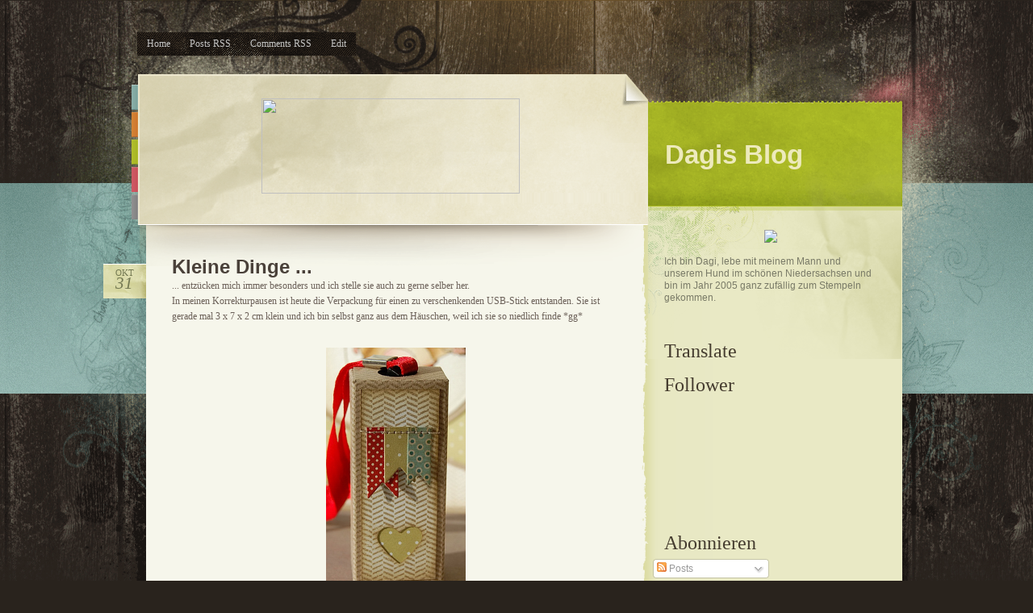

--- FILE ---
content_type: text/html; charset=UTF-8
request_url: http://dagisblog.blogspot.com/2012/10/kleine-dinge.html
body_size: 23616
content:
<!DOCTYPE html>
<html xmlns='http://www.w3.org/1999/xhtml' xmlns:b='http://www.google.com/2005/gml/b' xmlns:data='http://www.google.com/2005/gml/data' xmlns:expr='http://www.google.com/2005/gml/expr'>
<head>
<link href='https://www.blogger.com/static/v1/widgets/2944754296-widget_css_bundle.css' rel='stylesheet' type='text/css'/>
<base target='_blank'/>
<meta content='text/html; charset=UTF-8' http-equiv='Content-Type'/>
<meta content='blogger' name='generator'/>
<link href='http://dagisblog.blogspot.com/favicon.ico' rel='icon' type='image/x-icon'/>
<link href='http://dagisblog.blogspot.com/2012/10/kleine-dinge.html' rel='canonical'/>
<link rel="alternate" type="application/atom+xml" title="Dagis Blog - Atom" href="http://dagisblog.blogspot.com/feeds/posts/default" />
<link rel="alternate" type="application/rss+xml" title="Dagis Blog - RSS" href="http://dagisblog.blogspot.com/feeds/posts/default?alt=rss" />
<link rel="service.post" type="application/atom+xml" title="Dagis Blog - Atom" href="https://www.blogger.com/feeds/5191785353386025051/posts/default" />

<link rel="alternate" type="application/atom+xml" title="Dagis Blog - Atom" href="http://dagisblog.blogspot.com/feeds/8757836128974035421/comments/default" />
<!--Can't find substitution for tag [blog.ieCssRetrofitLinks]-->
<link href='https://blogger.googleusercontent.com/img/b/R29vZ2xl/AVvXsEgeZHpeGSCwySaGg48oPY6PH3814L6nsv4ECFe-Q0NK1moC12delyxDPe6h5VYkYn6JS6cHDTwsbjrB_zUtkc53CMkY7i5qIV8o0pz6B-KAc66W2_oKXEKxAgDW7Fq-sRxgJ3J9_5kgv4XB/s1600/SneakPeak+USB-Stick.JPG' rel='image_src'/>
<meta content='http://dagisblog.blogspot.com/2012/10/kleine-dinge.html' property='og:url'/>
<meta content='Kleine Dinge ...' property='og:title'/>
<meta content='  ... entzücken mich immer besonders und ich stelle sie auch zu gerne selber her.    In meinen Korrekturpausen ist heute die Verpackung für ...' property='og:description'/>
<meta content='https://blogger.googleusercontent.com/img/b/R29vZ2xl/AVvXsEgeZHpeGSCwySaGg48oPY6PH3814L6nsv4ECFe-Q0NK1moC12delyxDPe6h5VYkYn6JS6cHDTwsbjrB_zUtkc53CMkY7i5qIV8o0pz6B-KAc66W2_oKXEKxAgDW7Fq-sRxgJ3J9_5kgv4XB/w1200-h630-p-k-no-nu/SneakPeak+USB-Stick.JPG' property='og:image'/>
<title>Dagis Blog: Kleine Dinge ...</title>
<style id='page-skin-1' type='text/css'><!--
/*
-----------------------------------------------
Theme Name: Color Paper
Theme URI: http://www.freethemelayouts.com
Description: Designed by <a href='http://freethemelayouts.com'>FTL</a>.<br> This work is licensed <a href='http://creativecommons.org/licenses/by-sa/3.0/'>Creative Commons Attribution-Share Alike 3.0 License.</a> This means you may use it and make any changes you like. However, credit links must remain on footer for legal use.
Version: 1.0.0
Author: FTL/DreamTemplate.com
Author URI: http://www.freethemelayouts.com
Converted to blogger template by FalconHive.com
Theme URI: http://www.falconhive.com/2008/12/blogger-template-color-paper.html
Version: 1.00
Date: 23 December 2008
Author URI: http://www.falconhive.com
----------------------------------------------- */
#navbar-iframe {
height:0px;
visibility:hidden;
display:none;
}
/* 00 - GLOBAL ELEMENTS
/* ----------------------------------------------*/
body {
margin:0; padding:0;
width:auto; height:auto;
background:#29231d url(https://blogger.googleusercontent.com/img/b/R29vZ2xl/AVvXsEi8bEV8XnjIRb7T5IsO_Ellcm2kJ4zZ3VTsQknXkfCcRI0sUC7Us8T4Ar9NucXlExdyFyUjIOsZM44R9CJjA_WZVJG4DcRe_4Ziej3GlXjYWJW5ebD3PGaH_78bd8cn2ohXVZWsGuWJ2-k/s1600/background.gif) repeat-x top center;
font:normal 0.75em Georgia, "Times New Roman", Times, serif; color:#6c6159;
line-height:160%;
}
img {
border:0;
}
blockquote, .box {
margin:0; padding:10px 20px;
background:#f1eddb;
border:1px solid #e0d9b9;
font:1.25em Georgia, "Times New Roman", Times, serif; color:#928071;
}
/* 01 - TYPOGRAPHY
/* ----------------------------------------------*/
h1 {
}
/* If your blog title/name is too large, you can reduce font size here */
#logo h1 {
font:bolder 25pt Arial, Helvetica, sans-serif; color: #edeabc;
margin-left: 21px;
margin-top: -4px;
}
h2 {
/* Does not display */
}
#logo h2 {
display:none;
text-indent:-9999px;
}
h3 {
margin:0; padding:0;
font:bold 2.50em Arial, Helvetica, sans-serif; color:#3b3632;
}
h3.page-title {
margin:0; padding:0 0 20px 0;
font-size:2.50em;
background:url(http://img386.imageshack.us/img386/3405/pagetitledividerda9.png) no-repeat bottom center;
}
h4 {
margin:0; padding:0;
font:bold 2.00em Arial, Helvetica, sans-serif; color:#3b3632;
}
h5 {
margin:0 0 10px 0; padding:0;
font:2.00em Georgia, "Times New Roman", Times, serif; color:#453c2f;
}
a:link, a:active, a:visited {
font-weight:bold; color:#4a413a;
text-decoration:none;
}
h3 a, h4 a {
color:#3b3632;
}
.post-meta a {
font:bold 1em Arial, Helvetica, sans-serif; color:#989797;
}
#navigation a {
font:normal 1em Georgia, "Times New Roman", Times, serif; color:#c4c4c3;
}
.footer-pages li a:link, .footer-pages li a:active, .footer-pages li a:visited {
font:bold 1.20em Arial, Helvetica, sans-serif; color:#FFF;
}
#right-content li ul.tabs li a {
margin:0; padding:2px 15px;
width:auto; height:auto;
line-height:35px;
background:none;
display:block; outline:0;
font-weight:bold; color:#453c2f;
}
#right-content li ul.tabs li a:hover, #right-content li ul.tabs li a.active {
background:#f9f9e6;
}
#right-col .content a:link, #right-col .content a:active, #right-col .content a:visited {
margin:0; padding:0 0 0 20px;
font:normal 1.00em Georgia, "Times New Roman", Times, serif; color:#706c65;
background:url(https://blogger.googleusercontent.com/img/b/R29vZ2xl/AVvXsEgEUjm9BWL8MhSIBbPK1hZRg-OjP7rRSJLEFcFNwV2zhPmnwUZfvXcjTFsTMMd9eBLVwujHsWBCdW6WhpiNZBvJGCMEWOfRhCVGWmPtQTtIbMGg1N_Ln50GsdoH-KRfcQt4b9LacCrwPP4/s1600/arrow.gif) no-repeat left center; display:block;
}
#right-content ul li, #right-content ul li a {
margin:0; padding:0 0 0 12px;
font:normal 1em Arial, Helvetica, sans-serif; color:#797a67;
}
.post-meta-single a {
font-weight:normal; color:#c27127;
}
a:hover {
text-decoration:underline;
}
#navigation a:hover, #navigation li.current_page_item a {
/* Loaded from external sheet */
}
#right-col .content a:hover {
background:url(https://blogger.googleusercontent.com/img/b/R29vZ2xl/AVvXsEj0vO3eA6XmfqSih3iQ9ZckPzhuTWnKP2t4HidWX5DzemYCwDkYdlVkWWI6xVk2FSfAG_w8Kvwqo3o_5qrbAj5lLUX_faNhlfyABUl7Zx7XgE66TynlCvLXNkZR-x_WZfOSB0PlvA51DW4/s1600/arrow-hover.gif) no-repeat left center;
color:#4b463d;
}
#right-content li ul.tabs li a:hover {
/* Loaded from external sheet */
}
#right-content ul li a:hover {
color:#424334;
text-decoration:none;
}
/* Universal Styles */
.small {
font-size:0.83em;
}
.medium {
font-size:0.95em;
}
.large {
font-size:1.25em;
}
.extralarge {
font-size:2.00em;
}
.orange, .orange a {
color:#d17226;
}
.orange, .orange a {
color:#d17226;
}
.teal, .teal a {
color:#84aaa3;
}
.green, .green a {
color:#a7b526;
}
.orange, .orange a {
color:#d38234;
}
.pink, .pink a {
color:#cd5761;
}
.purple, .purple a {
color:#8a8a8a;
}
.bluegray, .bluegray a {
color:#959999;
}
.light, .light a {
color:#a99b90;
}
.dark, .dark a {
color:#413b37;
}
.weight-normal, .weight-normal a {
font-weight:normal;
}
.weight-bold, .weight-bold a {
font-weight:bold;
}
.verdana {
font-family:Verdana, Arial, Helvetica, sans-serif;
}
.georgia {
font-family:Georgia, "Times New Roman", Times, serif;
}
.inline {
display:inline;
}
.block {
display:block;
}
/* Misc */
#featured p {
font-size:1.14em;
}
/* Buttons */
.btn, a.btn:link, a.btn:active, a.btn:visited, .submit {
text-align:center;
font:bold 1em Arial, Helvetica, sans-serif; color:#FFF;
line-height:24px;
}
.box {
font-size:0.75em;
}
.btn-footer, a.btn-footer:link, a.btn-footer:active, a.btn-footer:visited {
font-weight:bold; font-size:1.10em;
}
.post-meta, .post-meta-single {
font:0.92em Arial, Helvetica, sans-serif; color:#989797;
}
.post-meta-single {
font:normal 1.17em Georgia, "Times New Roman", Times, serif; color:#6c6159;
}
.tags {
margin:5px 0 0 0;
font:0.73em Arial, Helvetica, sans-serif; color:#827c78;
display:block;
}
.tags a {
font:0.83em Arial, Helvetica, sans-serif; color:#827c78;
font-size:1em;
}
.post-date {
text-align:center;
}
.month {
margin:0 0 -5px 0; padding:5px 0 0 0;
font:normal 0.92em Georgia, "Times New Roman", Times, serif; color:#737852;
text-transform:uppercase;
}
.day {
font:italic 1.75em Georgia, "Times New Roman", Times, serif; color:#737852;
}
#right-col {
font:1em Arial, Helvetica, sans-serif; color:#797a67;
line-height:130%;
}
#footer {
font:normal 0.83em Arial, Helvetica, sans-serif; color:#dce7c0;
}
/* 02 - STRUCTURE
/* ----------------------------------------------*/
.clearfix:after {
content: " ";
display: block;
clear: both;
visibility: hidden;
line-height: 0;
height: 0;
}
.clearfix {
display: inline-block;
}
html[xmlns] .clearfix {
display: block;
}
* html .clearfix {
height: 1%;
}
.left, .alignleft {
float:left;
}
.right, .alignright {
float:right;
}
#main {
margin:0; padding:0;
width:100%; height:100%;
background:url(https://blogger.googleusercontent.com/img/b/R29vZ2xl/AVvXsEhtZaXCEjGqU5YruKKxlE8df9qDpomVXICnrmAyvvVRS6pr4_S9KWSFFCtMQChbgiqfjIxmLy678r5jsIQBf3GWLPTwx9IF9maE7mjymvMmJ1kvvyEeH5oGNWvnAjZVj_6iOKTnUOkgYmo/s1600/main-back.gif) no-repeat top center;
position:relative;
}
#main-top {
margin:0; padding:0;
width:100%; height:100%;
background:url(https://blogger.googleusercontent.com/img/b/R29vZ2xl/AVvXsEgpzKIfxi6yizdpF38GgecsG1JZxu4XUgWuZLDHYhrpFKG4mbNaAsAWSEVPJsCvQat7Ak2TIqGwuwElQJxhD8YH36S-pyDbHfb6_cGwSu6WHWAT0fZCAi9cFttSz9X-FsAyP19W3QxAF40/s1600/main-top.gif) no-repeat top center;
position:relative;
}
#container {
margin:0 auto; padding:0;
width:955px; height:auto;
}
#content-back {
margin:40px 0 0 0; padding:0;
width:955px; height:auto;
background:url(https://blogger.googleusercontent.com/img/b/R29vZ2xl/AVvXsEiSgogdpH9iLcKRxMgZPQ1yuavLAuOixwWeCx3YFcGBk8npDDFGeUUDVWT9yBloAXLsGIyzhf6z8yqI5eHYHoBso1Un9bfVbH_dAIbdCq5qz9ozclWmhoHYKtwK6omgGbdlvombhgsjtao/s1600/content-back.gif) repeat-y top center;
overflow:visible;
}
#content-bottom {
margin:0;
width:955px; height:auto;
background:url(https://blogger.googleusercontent.com/img/b/R29vZ2xl/AVvXsEgn9digBuouyoW9Yl-OTKXDec7fAMYgxE9D2BN5yn-wlQdtJU-K-EmZF6iySQLwn8OrFzB6zGOzNSZchb8vJeD0QzJGnHvypEt93ZdeQ8u3anRcEyPAO0l6AMBcA3wpkCAPlVphD6xk4k8/s1600/content-bottom.gif) no-repeat bottom right;
float:left;
}
#left-col {
margin:0; padding:0;
width:640px; height:auto;
float:left;
}
#right-col {
margin:-5px 0 0 0; padding:0;
width:315px; height:auto;
background:url(https://blogger.googleusercontent.com/img/b/R29vZ2xl/AVvXsEjybfbi3xlE1B1sdCW1j9fXyPZxwUK24mumu3IAzbaiiWlVMbk_gmqcytrStdkPkd7VrgrVgPM_a19uBPPAiVY4JXDCbLH_pGbIFWrMyTmRTtBP0mOGwr_hyphenhyphenTKfodxiGLBKJOAurA6tT2A/s1600/logo-back.png) no-repeat top center;
float:right; position:relative;
}
#navigationed {
margin:0 auto; padding:0;
width:955px; height:87px;
}
#footer {
margin:0 0 0 18px; padding:0;
width:937px; height:101px;
background:url(https://blogger.googleusercontent.com/img/b/R29vZ2xl/AVvXsEh28UJX2kqzYt4OUjXlbHGoZa86OGVqDDxfqDFzhZpZzJAg04A-vt8QUp86ulux64z5X_15zACs1GY4Xmxb_Z9HgGbLYbGPYriZrtJJs_3QrgyfjvHY0hqn_oJQdpo2ivO9sQwKTxuQ3nA/s1600/footer.gif) no-repeat bottom center;
}
#footer-back {
margin:0; padding:0;
width:100%; height:auto;
background:url(https://blogger.googleusercontent.com/img/b/R29vZ2xl/AVvXsEgFQxyuusYWcZJ8CKD5JRQLcIRd-wwB-_yih3jjYCzkgJ3CUyIbAYPLMmrdJX1w9oN3073uIib4e1UgXJZZoZC70ApP7MUiPJrCYZp692jB5CJssSkWynWwpbedn-_-gZjC2RGHB6l1WOo/s1600/footer-repeat.gif) repeat-x bottom center;
}
#footer-bg {
margin:0; padding:0 0 40px 0;
width:100%; height:auto;
background:url(https://blogger.googleusercontent.com/img/b/R29vZ2xl/AVvXsEhqumWSHZJjF08f00PJIfaakSastuBaosJj2nucF2qLwoPzLIYOQn-Orrx2Y5OyMZsKJidunLll8ZB0sYEN_6Ppxeyyl-BL5sFjK5E-nPoeRgCLI7Za6iRnUXVstIrY6nWTBDNE9NxA3f4/s1600/footer-back.gif) no-repeat bottom center;
}
/* 00 - HEADER
/* ----------------------------------------------*/
#navigation {
margin:40px 0 0 7px; padding:5px 0;
list-style:none; display:inline-block !important; display:inline;
background:url(https://blogger.googleusercontent.com/img/b/R29vZ2xl/AVvXsEgxPGF3YtI1vzn5i9CIxiTH8jjy7l1PIzuyHQCDkvGQYNUmnlq-AUW2Axo87L_QiK469ThLggHKrx_Q3ZOiYOK1fzECvd7csLkuA6fApo-U1_7rf6JE4GmQo8vRTNbMg6ZWEPFvH_ob56Q/s1600/navigation.gif) no-repeat;
}
#navigation li {
margin:0 12px; padding:0;
float:left;
}
/* 00 - LEFT COLUMN
/* ----------------------------------------------*/
#colors {
margin:-22px 0 0 0; padding:0;
width:7px; height:192px;
float:left; position:relative;
}
#featured {
margin:-35px 0 -13px 0; padding:0;
width:632px; height:238px;
background:url(https://blogger.googleusercontent.com/img/b/R29vZ2xl/AVvXsEjyWDcuqhUOlQacLkfmSoXU9mrfPGUodsikzUqhcC7kCQoPwX9O-mKrBwSlpwTkvQaefIgxQeiaTfmYbwVGpyCV8oxTiaqvFiM7ocVcQMF9EKOYCM3rO_u-rgPVI2XfZlRLQkvTDvyhVX0/s1600/page-title.png) no-repeat top center;
float:right; overflow:visible; position:relative;
}
#page-title {
margin:-35px 0 -13px 0; padding:0;
width:632px; height:238px;
background:url(https://blogger.googleusercontent.com/img/b/R29vZ2xl/AVvXsEjyWDcuqhUOlQacLkfmSoXU9mrfPGUodsikzUqhcC7kCQoPwX9O-mKrBwSlpwTkvQaefIgxQeiaTfmYbwVGpyCV8oxTiaqvFiM7ocVcQMF9EKOYCM3rO_u-rgPVI2XfZlRLQkvTDvyhVX0/s1600/page-title.png) no-repeat top center;
float:right; overflow:visible; position:relative;
}
.featured-content {
margin:0; padding:30px 40px 30px 35px;
width:auto; height:237px;
}
.page-title-content {
margin:0; padding:18px 20px 20px 20px;
width:auto; height:117px;
}
.page-title-image {
margin:0 20px 0 0; padding:0;
width:124px; height:150px;
float:left;
}
.page-title-image img {
margin:0; padding:2px;
border:1px solid #c3ba94;
}
.page-title-text {
margin:0; padding:0;
width:448px; height:auto;
float:left;
}
.left-content {
margin:0 35px 0 50px;
/* Put it above the featured shadow. */
position:relative; z-index:2;
}
.post {
margin:0 0 25px 0; padding:0 0 35px 0;
background:url(https://blogger.googleusercontent.com/img/b/R29vZ2xl/AVvXsEiaOCv19Hee2mBAcOEIcw2Sn62fr6Soh3FRAxO0ZZC9BB75nwy3Bi6N_BYfOyKouvvJP0fV_L5a70e2bOK51YVn5i2cmz2ja9OZnDsIbl7GeuP0GnvSvzc6cTLrIpaJiAQgH6O9WRLi0j0/s1600/post.gif) no-repeat bottom left;
}
.post-meta {
margin:30px 0 0 0; padding:0;
}
.post-meta-single {
margin:16px 0 0 0; padding:0;
}
.post img {
margin:10px;
}
img.wp-smiley {
margin:0;
float:none;
}
.post-date {
margin:10px 0 -20px -85px; padding:0;
width:53px; height:45px;
background:url(https://blogger.googleusercontent.com/img/b/R29vZ2xl/AVvXsEjw0UMbkoKjauaOkO0f4cixmRqdDr571xOnBF7ip_qBa1M68h15PKFk-cR6Cuomc5-X-YPNle_iaY2juDBQok4MdescYPPpfGrs1rsveDe_G0rOtQfv04V1XSiC2mbqSDMmYhyphenhyphen9uTcrS6k/s1600/date.gif) no-repeat top center;
position:absolute !important; position:relative; float:left;
display:inline;
}
.pagination {
margin:0 0 20px 0; padding:0;
width:auto; height:auto;
text-align:center;
}
.pagination a {
margin:0 8px;
font:normal 1em Verdana, Arial, Helvetica, sans-serif;
line-height:26px;
}
/* 00 - RIGHT COLUMN
/* ----------------------------------------------*/
#logo {
margin:0; padding:55px 0 0 0;
width:auto; height:88px;
}
#logo img {
margin:0 auto; display:block;
}
#right-content {
margin:0; padding:0;
list-style:none;
}
#right-content li {
margin:0; padding:15px 30px 30px 20px;
width:auto; height:auto;
background:url(http://img386.imageshack.us/img386/2208/sidebardividernx1.gif) no-repeat bottom right;
}
#right-content ul {
margin:0; padding:15px 30px 30px 20px;
width:auto; height:auto;
background:url(http://img386.imageshack.us/img386/2208/sidebardividernx1.gif) no-repeat bottom right;
}
#right-content li ul {
margin:0; padding:0;
width:auto; height:auto;
list-style:none;
}
#right-content ul li {
margin:0 0 0 -13px; padding:11px 0;
width:auto; height:auto;
background:url(https://blogger.googleusercontent.com/img/b/R29vZ2xl/AVvXsEg01GjyZ38T6L7zQRd4-Hm1hr_00ee7etEP_H-lMd7mXPLfLYVMkxKKiFSrKSuyUloLsgSgASuzQV3lVE3Ml-XiHBuXX-0j5Kqo56D7MWi8NrAjwYiERJ_EvAluvfP0uYLmZMPuneDpZyA/s1600/sidebar-list-divider.gif) no-repeat bottom left;
list-style:none;
}
#right-content h2 {
margin:0; padding:15px 30px 0px 20px;
font:2.00em Georgia, "Times New Roman", Times, serif; color:#453c2f;
}
#ArchiveList {
margin:0; padding:15px 30px 30px 20px;
width:auto; height:auto;
background:url(http://img386.imageshack.us/img386/2208/sidebardividernx1.gif) no-repeat bottom right;
}
#ArchiveList ul {
background: none;
}
.ads img {
margin:0 3px;
}
/* Tabs */
#tabs {
margin:-3px 0 0 0; padding:12px 15px 40px 15px;
width:auto; height:auto;
background:#f9f9e6 url(https://blogger.googleusercontent.com/img/b/R29vZ2xl/AVvXsEjtswt86_tIl1ieqRHwAsyJ6Tp7CBIaD5mN0NSmNUENDRVjHi66jYKp_tIJiVicnCPaEvR22RbxeZTXHY9DcltDulL__rdNoK6WE1JDY9bvxWpFRZLMdbSA4NezFm3E_y7AxCBqaKs4w4k/s1600/tabs.gif) no-repeat bottom center;
}
#right-content li ul.tabs {
margin:0; padding:0;
}
#right-content li ul.tabs li {
margin:0; padding:0;
list-style:none;
width:33.33% !important; width:32%; height:auto;
display:inline; float:left; text-align:center;
}
#right-content li #popular li, #right-content li #comments li, #right-content li #featureded li {
margin:15px 0; padding:0;
background:none;
}
#right-content li #content_2, #right-content li #content_3 {
display:none;
}
#flickr {
background:none;
}
#flickr img {
margin:5px 5px 0 0; padding:3px;
float:left;
background:url(https://blogger.googleusercontent.com/img/b/R29vZ2xl/AVvXsEjoW59WkgMShOldaTISwoaYo04BcWuSCA-RsTc3XiyYn8ytmZlSgcTAHBDPWvmrmj2vxOtdldS8vV5XefX2ipytXEYNDd6yV5zFTR9ZeEB53hZnoNeCdDD5AhsHc-NZoVTau41Hn8CYL2Y/s1600/flickr.gif) no-repeat top center;
border:1px solid #dcdab8;
}
/* 00 - FOOTER
/* ----------------------------------------------*/
#footer p {
margin:0; padding:5px 0 0 30px;
}
#footer div {
float:left;
width:500px;
}
.footer-pages {
margin:0; padding:25px 30px 0 30px;
list-style:none;
}
.footer-pages li {
margin:0 0 0 10px; padding:0 0 0 10px;
float:left;
border-left:1px solid #c7d37c;
}
.footer-pages li.first {
margin:0; padding:0;
float:left;
border-left:0;
}
/* 00 - COMMENTS
/* ----------------------------------------------*/
.commentlist {
margin:0; padding:0;
width:auto; height:auto;
list-style:none;
}
.commentlist li {
margin:0; padding:20px;
width:auto; height:auto;
background:url(https://blogger.googleusercontent.com/img/b/R29vZ2xl/AVvXsEh07ptQCsp_bciFXBgxLgy1VXEz6h2VExCOdJZagO3S11hLhZTTNer20F7xL3iO2-NtAbIvZjXaqxXt95cSwuL6ep7g-A23zJKQY8kyEGZDNf1sPxGkgjYt052DFggWEsmtAl7qMJiOaog/s1600/comments-divider.gif) repeat-x bottom center;
}
.commentlist li.alt {
margin:0; padding:20px;
width:auto; height:auto;
background:url(https://blogger.googleusercontent.com/img/b/R29vZ2xl/AVvXsEiHOoKr1IwOMbvYeI_GoeWvfFW1I32v-hkOPbAI8z-fJakTw0P4LITshjbHymjtfwm6_wTVDEzwHqAAfDzowfRlZYieZrAF1-88v7lcWhdHG9fg3a3sw82toiiJu_UMEpcYOZRbgAfI0tU/s1600/comments-divider-alt.gif) repeat-x bottom center;
}
.comment-author {
margin:0; padding:0;
width:140px; height:auto;
float:left; text-align:right;
}
.comment-author img {
margin:0 0 7px 0; padding:0;
}
.comment-text {
margin:0; padding:0 0 0 10px;
width:350px; height:auto;
float:right;
text-align:left;
font-family:Verdana, Arial, Helvetica, sans-serif;
border-left:1px solid #dddfc7;
}
.comment-text p {
margin:0 0 10px 0; padding:0;
}
/* 00 - BUTTONS
/* ----------------------------------------------*/
.btn {
margin:0 6px 0 0; padding:0;
width:86px; height:24px;
display:inline-block;
}
.btn-orange {
background:url(https://blogger.googleusercontent.com/img/b/R29vZ2xl/AVvXsEjuibmow47ydizf4Ra8EcESKzed8FV4CQj_O67ocsHFMBlDYR4Pi2oEDdszY3OgbSucvonymNSKBFGwxA21eZ3YQBIupSYZrYDoz81-gSspW5o-ArlfN9rHcpB1DizWKQKVEhaO_HxnfoY/s1600/btn-orange.gif) no-repeat top center;
}
.btn-teal {
background:url(https://blogger.googleusercontent.com/img/b/R29vZ2xl/AVvXsEg3FOoT2-SCHyvDhKFgy7-D1sLAtO_9mfh_TQszHPqmkBFMhrGuF-jbBWv6wXMVm5ADv0HhmOPYh8nScUieKXhsnKPiqvTqKeYXiy-MffOMRlmX8LZ9VQWJJx2NRdmvz8JFtFBZR-lO0L4/s1600/btn-teal.gif) no-repeat top center;
}
.btn-pink {
background:url(https://blogger.googleusercontent.com/img/b/R29vZ2xl/AVvXsEgMZI3ABw9LRAMfRW9TrbRnhGx5jgRwlnzEq8fWbliAegGVFOpxkwtUcpv5mMtkiq0Uf8AlWHZuGX3Dg2KVFswn0kA9IycXdBo_LiY-o1oQFsGT5LtFIO32krdKLUI4DvVmzKqe4uSrDLQ/s1600/btn-pink.gif) no-repeat top center;
}
.btn-purple {
background:url(https://blogger.googleusercontent.com/img/b/R29vZ2xl/AVvXsEjNqB-Hb5PkNpFRGMYyol4tFK_UJOmivycWunyF70vPAQXOyZuzfT9Ld5Qd8gOulLdM1ykRka6WaZtQTaWlDpkVxc-RuZsm75mRlNrRdCeQb4xPcYgoATfziJKr_08q28kqH54Muk_rf8o/s1600/btn-purple.gif) no-repeat top center;
}
.btn-green {
background:url(https://blogger.googleusercontent.com/img/b/R29vZ2xl/AVvXsEg6cWJoaGqJ389QLe3h0s-HW0G8w64V6m2VvLwNrf25ucbj7hgYYtVeDUcE2LkFpJkTiVllFiE6JgSihaSfARigcVzRDo90RCNwJlP6eX3KuEO1zfyuO0F46VV-Pzn659YR1dOpeGsiFig/s1600/btn-green.gif) no-repeat top center;
}
.btn-footer {
margin:43px 30px 0 0;
background:url(https://blogger.googleusercontent.com/img/b/R29vZ2xl/AVvXsEjmL9V2if0EMei47R7OOLYv9-OH6ggCQL7WuHqx2Zd8qmFMESqivZsQu6B7scD8G1Ve8V0VacKkiZx-LhfwbYjBvS054yeKMu4gXR5mBp8SCPXXqwmvs33wtqSvXWKyz52CDm2wV8QjKY0/s1600/btn-footer.gif) no-repeat top center;
}
/* 00 - COLORS
/* ----------------------------------------------*/
.color-orange, .color-blue, .color-green, .color-pink, .color-purple {
margin:0 0 3px 0; padding:0;
width:8px; height:31px;
background:url(https://blogger.googleusercontent.com/img/b/R29vZ2xl/AVvXsEh2rwjCCKe-nlUqyumUBclwgF_-9MnZrnqzu3GSCiHaR_7so0JVpwAp10luUwdL1O6g1mo9YigggFAqG5FtZpC0F-MiJQNxSXdNEBx3QsSX1fQ6VDqM1lYL5CZRCuQWFA8eWyBY7tXqssU/s1600/colors.gif);
display:block;
text-indent:-9999px; outline:0;
}
.color-purple {
background-position:0px 31px;
}
.color-pink {
background-position:0px 62px;
}
.color-green {
background-position:0px 93px;
}
.color-orange {
background-position:0px 124px;
}
/* 00 - FORMS
/* ----------------------------------------------*/
.text {
margin:0; padding:4px;
background:url(https://blogger.googleusercontent.com/img/b/R29vZ2xl/AVvXsEj_Ugwj6koDvA-pkSCeLhaX-mcXLm5rlxtEDoGYvMscIeL7btgIJrRq7bYmdcF3qKQbaX8ei9KlSLOlqHfAmDHpIHF2te6X8dIlKPLcmaLZoWsn5eGOEqBdJmQeGfrgCg9mHUl5m6oKGco/s1600/input.gif);
border:1px solid #c8c2b0;
font:8pt Arial, Helvetica, sans-serif; color:#989271;
}
.text:focus {
border:1px solid #948e72; color:#62574c;
}
label {
font:0.83em Verdana, Arial, Helvetica, sans-serif; color:#909084;
}
.submit {
border:0;
}
.textarea {
width:520px;
}
#blog-pager-newer-link{padding-left:20px;float:left}
#blog-pager-older-link{padding-right:20px;float:right}
#blog-pager{text-align:center}

--></style><link href='https://www.blogger.com/dyn-css/authorization.css?targetBlogID=5191785353386025051&amp;zx=54e31927-fdb5-4ff8-bc00-67cc6f46bdc1' media='none' onload='if(media!=&#39;all&#39;)media=&#39;all&#39;' rel='stylesheet'/><noscript><link href='https://www.blogger.com/dyn-css/authorization.css?targetBlogID=5191785353386025051&amp;zx=54e31927-fdb5-4ff8-bc00-67cc6f46bdc1' rel='stylesheet'/></noscript>
<meta name='google-adsense-platform-account' content='ca-host-pub-1556223355139109'/>
<meta name='google-adsense-platform-domain' content='blogspot.com'/>

</head>
<body>
<div class='navbar section' id='navbar'><div class='widget Navbar' data-version='1' id='Navbar1'><script type="text/javascript">
    function setAttributeOnload(object, attribute, val) {
      if(window.addEventListener) {
        window.addEventListener('load',
          function(){ object[attribute] = val; }, false);
      } else {
        window.attachEvent('onload', function(){ object[attribute] = val; });
      }
    }
  </script>
<div id="navbar-iframe-container"></div>
<script type="text/javascript" src="https://apis.google.com/js/platform.js"></script>
<script type="text/javascript">
      gapi.load("gapi.iframes:gapi.iframes.style.bubble", function() {
        if (gapi.iframes && gapi.iframes.getContext) {
          gapi.iframes.getContext().openChild({
              url: 'https://www.blogger.com/navbar/5191785353386025051?po\x3d8757836128974035421\x26origin\x3dhttp://dagisblog.blogspot.com',
              where: document.getElementById("navbar-iframe-container"),
              id: "navbar-iframe"
          });
        }
      });
    </script><script type="text/javascript">
(function() {
var script = document.createElement('script');
script.type = 'text/javascript';
script.src = '//pagead2.googlesyndication.com/pagead/js/google_top_exp.js';
var head = document.getElementsByTagName('head')[0];
if (head) {
head.appendChild(script);
}})();
</script>
</div></div>
<a name='top'></a>
<div id='footer-back'>
<div id='footer-bg'>
<!-- Main -->
<div id='main'>
<div id='main-top'>
<div id='navigationed'>
<ul class='clearfix' id='navigation'>
<li><a href='http://dagisblog.blogspot.com/'>Home</a></li>
<li><a href='http://dagisblog.blogspot.com/feeds/posts/default' title='Post RSS'>Posts RSS</a></li>
<li><a href='http://dagisblog.blogspot.com/feeds/comments/default' title='Comments RSS'>Comments RSS</a></li>
<li><a href='http://blogger.com' title='#'>Edit</a></li>
</ul>
</div>
<!-- Container -->
<div id='container'>
<div class='clearfix' id='content-back'>
<div id='content-bottom'>
<div id='left-col'>
<div class='clearfix'>
<div id='colors'>
<a class='color-blue'>Blue</a>
<a class='color-orange'>Orange</a>
<a class='color-green'>Green</a>
<a class='color-pink'>Pink</a>
<a class='color-purple'>Purple</a>
</div>
<div id='featured'>
<div class='featured-content'>
<div class='content0 section' id='content0'><div class='widget HTML' data-version='1' id='HTML1'>
<div class='widget-content'>
<div class="separator" style="clear: both; text-align: center;">
<a href="http://img21.imageshack.us/img21/5598/header565x210.jpg" imageanchor="1" style="margin-left: 1em; margin-right: 1em;"><img border="0" height="118" src="http://img21.imageshack.us/img21/5598/header565x210.jpg" width="320" /></a></div>
</div>
<div class='clear'></div>
</div></div>
</div>
</div>
</div>
<!-- /Clearfix -->
<!-- Content -->
<div class='left-content'>
<div class='content1 section' id='content1'><div class='widget Blog' data-version='1' id='Blog1'>
<div class='blog-posts'>
<!--Can't find substitution for tag [adStart]-->
<div class='post'>
<div class='post-date'>
<script type='text/javascript'>
	  var timestamp = "Mittwoch, Oktober 31, 2012";
	  if (timestamp != '') {
		var timesplit = timestamp.split(",");
		var date_yyyy = timesplit[2];
		var timesplit = timesplit[1].split(" ");
		var date_dd = timesplit[2];
		var date_mmm = timesplit[1].substring(0, 3);
	    }
    </script>
<span class='month block'><script type='text/javascript'>document.write(date_mmm);</script></span>
<span class='day'><script type='text/javascript'>document.write(date_dd);</script></span>
</div>
<div class='title'>
<a name='8757836128974035421'></a>
<h4><a href='http://dagisblog.blogspot.com/2012/10/kleine-dinge.html'>Kleine Dinge ...</a></h4>
<div class='post-uncleared'>
</div>
</div>
<style>.fullpost{display:inline;}</style>
<div style="text-align: left;">
<div class="separator" style="clear: both;">
... entzücken mich immer besonders und ich stelle sie auch zu gerne selber her.&nbsp;</div>
<div class="separator" style="clear: both;">
In meinen Korrekturpausen ist heute die Verpackung für einen zu verschenkenden USB-Stick entstanden. Sie ist gerade mal 3 x 7 x 2 cm klein und ich bin selbst ganz aus dem Häuschen, weil ich sie so niedlich finde *gg*<a href="http://www.smilies.4-user.de/" style="margin-left: 1em; margin-right: 1em;"></a></div>
</div>
<br />
<div class="separator" style="clear: both; text-align: center;">
<a href="https://blogger.googleusercontent.com/img/b/R29vZ2xl/AVvXsEgeZHpeGSCwySaGg48oPY6PH3814L6nsv4ECFe-Q0NK1moC12delyxDPe6h5VYkYn6JS6cHDTwsbjrB_zUtkc53CMkY7i5qIV8o0pz6B-KAc66W2_oKXEKxAgDW7Fq-sRxgJ3J9_5kgv4XB/s1600/SneakPeak+USB-Stick.JPG" imageanchor="1" style="margin-left: 1em; margin-right: 1em;"><img border="0" src="https://blogger.googleusercontent.com/img/b/R29vZ2xl/AVvXsEgeZHpeGSCwySaGg48oPY6PH3814L6nsv4ECFe-Q0NK1moC12delyxDPe6h5VYkYn6JS6cHDTwsbjrB_zUtkc53CMkY7i5qIV8o0pz6B-KAc66W2_oKXEKxAgDW7Fq-sRxgJ3J9_5kgv4XB/s1600/SneakPeak+USB-Stick.JPG" /></a></div>
<br />
<span style="font-size: x-small;">Stempel: Impression Obsession</span><br />
<span style="font-size: x-small;">Cardstock/Papier: Stampin' Up!, PTI, My Mind's Eye</span><br />
<span style="font-size: x-small;">Stanzen: Stampin' Up!, Die-namics&nbsp;</span> <br />
<br />
Vielen Dank für's Schauen und bis demnächst <a href="http://www.millan.net/"><img alt="Smiley from millan.net" border="0" src="http://www.millan.net/minimations/smileys/fallsmiley4.gif" /></a>
<div class='post-meta'>
<a class='btn btn-teal' href='http://dagisblog.blogspot.com/2012/10/kleine-dinge.html'>Read More</a>
<a class='comment-link' href='https://www.blogger.com/comment/fullpage/post/5191785353386025051/8757836128974035421' onclick='javascript:window.open(this.href, "bloggerPopup", "toolbar=0,location=0,statusbar=1,menubar=0,scrollbars=yes,width=640,height=500"); return false;'>
6
Kommentare
</a>
 |  
    
Eingestellt von
<span class='teal'>Dagi</span>
<span class='post-backlinks post-comment-link'>
</span>
<span class='post-icons'>
</span>
<span class='item-control blog-admin pid-1712205627'>
<a href='https://www.blogger.com/post-edit.g?blogID=5191785353386025051&postID=8757836128974035421&from=pencil' title='Post bearbeiten'>
<img alt='edit post' class='icon-action' src='http://4.bp.blogspot.com/_kMUpUqMmduA/SVsJzI6ubtI/AAAAAAAABIk/dy-yZQtL_tk/s1600/icon18_edit_allbkg.gif'/>
</a>
</span>
</div>
</div>
<div class='post' id='comments'>
<a name='comments'></a>
<h3 id='comments'>
<span class='teal'>6</span>
Kommentare
</h3>
<ol class='commentlist'>
<li class='clearfix' id='comment'>
<div class='comment-author'>
<span class='teal weight-bold verdana block large'><a href='https://www.blogger.com/profile/07505134021616263212' rel='nofollow'>Whoopieda</a></span>
<span class='small verdana light'>on 31. Oktober 2012 um 18:31</span>
</div>
<div class='comment-text'>
<span class='medium'>
<p>
<p>Hallo Dagi,<br /><br />die ist wirklich super klasse - die USB~Verpackung! (ist die wirklich soooo klein?)<br /><br />Sieht toll aus.<br /><br />Liebe Grüße<br />von Nicole</p>
</p>
</span>
<span class='item-control blog-admin pid-1975626093'>
<a href='https://www.blogger.com/comment/delete/5191785353386025051/1137460313530784199' title='Kommentar löschen'>
<span class='delete-comment-icon'>&#160;</span>
</a>
</span>
</div>
</li>
<li class='clearfix' id='comment'>
<div class='comment-author'>
<span class='teal weight-bold verdana block large'><a href='https://www.blogger.com/profile/14532806541945084352' rel='nofollow'>Carola</a></span>
<span class='small verdana light'>on 31. Oktober 2012 um 18:55</span>
</div>
<div class='comment-text'>
<span class='medium'>
<p>
<p>Das ist ja wirklich eine Mini Verpackung - und sie gefällt mir sehr gut.<br /><br />Liebe Grüsse<br />Carola</p>
</p>
</span>
<span class='item-control blog-admin pid-1850737883'>
<a href='https://www.blogger.com/comment/delete/5191785353386025051/8730785841453059315' title='Kommentar löschen'>
<span class='delete-comment-icon'>&#160;</span>
</a>
</span>
</div>
</li>
<li class='clearfix' id='comment'>
<div class='comment-author'>
<span class='teal weight-bold verdana block large'><a href='https://www.blogger.com/profile/05092909888952313668' rel='nofollow'>Angela</a></span>
<span class='small verdana light'>on 31. Oktober 2012 um 19:11</span>
</div>
<div class='comment-text'>
<span class='medium'>
<p>
<p>Oh Dagi,<br />die ist ja süß und eine ganz tolle Idee.<br />Liebe Grüße<br />Angela</p>
</p>
</span>
<span class='item-control blog-admin pid-1492970641'>
<a href='https://www.blogger.com/comment/delete/5191785353386025051/8771706067255445333' title='Kommentar löschen'>
<span class='delete-comment-icon'>&#160;</span>
</a>
</span>
</div>
</li>
<li class='clearfix' id='comment'>
<div class='comment-author'>
<span class='teal weight-bold verdana block large'><a href='https://www.blogger.com/profile/05859918709673171979' rel='nofollow'>Conservatory-Girl</a></span>
<span class='small verdana light'>on 31. Oktober 2012 um 21:45</span>
</div>
<div class='comment-text'>
<span class='medium'>
<p>
<p>oh gott wie süß ist das denn bitte :D</p>
</p>
</span>
<span class='item-control blog-admin pid-1078876249'>
<a href='https://www.blogger.com/comment/delete/5191785353386025051/3724501160238851618' title='Kommentar löschen'>
<span class='delete-comment-icon'>&#160;</span>
</a>
</span>
</div>
</li>
<li class='clearfix' id='comment'>
<div class='comment-author'>
<span class='teal weight-bold verdana block large'><a href='https://www.blogger.com/profile/00991142537525797023' rel='nofollow'>herbstnacht</a></span>
<span class='small verdana light'>on 2. November 2012 um 10:16</span>
</div>
<div class='comment-text'>
<span class='medium'>
<p>
<p>Die ist soooooooooo niedlich!!!<br />Das kleine ausgestanzte Herz und die Aussparung für das Band... - ich hätte das mit reingewurschtelt *lach*<br /><br />Herzlicher Gruß<br />von herbsti</p>
</p>
</span>
<span class='item-control blog-admin pid-130156963'>
<a href='https://www.blogger.com/comment/delete/5191785353386025051/7059117780091494634' title='Kommentar löschen'>
<span class='delete-comment-icon'>&#160;</span>
</a>
</span>
</div>
</li>
<li class='clearfix' id='comment'>
<div class='comment-author'>
<span class='teal weight-bold verdana block large'><a href='https://www.blogger.com/profile/05063177370337779704' rel='nofollow'>Andrea</a></span>
<span class='small verdana light'>on 13. November 2012 um 21:29</span>
</div>
<div class='comment-text'>
<span class='medium'>
<p>
<p>Die ist total süß geworden. </p>
</p>
</span>
<span class='item-control blog-admin pid-10490116'>
<a href='https://www.blogger.com/comment/delete/5191785353386025051/1185149645588324347' title='Kommentar löschen'>
<span class='delete-comment-icon'>&#160;</span>
</a>
</span>
</div>
</li>
</ol>
<br/><br/>
<div id='postcomment'>
<a href='https://www.blogger.com/comment/fullpage/post/5191785353386025051/8757836128974035421' onclick='javascript:window.open(this.href, "bloggerPopup", "toolbar=0,location=0,statusbar=1,menubar=0,scrollbars=yes,width=640,height=500"); return false;'>
Kommentar veröffentlichen
</a>
</div>
<div id='backlinks-container'>
<div id='Blog1_backlinks-container'>
</div>
</div>
</div>
<!--Can't find substitution for tag [adEnd]-->
</div>
<div class='blog-pager' id='blog-pager'>
<span id='blog-pager-newer-link'>
<a class='blog-pager-newer-link' href='http://dagisblog.blogspot.com/2012/11/was-lange-wahrt.html' id='Blog1_blog-pager-newer-link' title='Neuerer Post'>Neuerer Post</a>
</span>
<span id='blog-pager-older-link'>
<a class='blog-pager-older-link' href='http://dagisblog.blogspot.com/2012/10/am-reformationstag.html' id='Blog1_blog-pager-older-link' title='Älterer Post'>Älterer Post</a>
</span>
<a class='home-link' href='http://dagisblog.blogspot.com/'>Startseite</a>
</div>
</div></div>
<!-- Navigation -->
<div class='pagination'>
<div class='alignleft'></div>
<div class='alignright'></div>
</div>
<!-- /Navigation -->
</div>
<!-- /Left-content -->
</div>
<!-- /Left-col -->
<!-- /Right-col -->
<div id='right-col'>
<div id='logo'>
<!-- Blogtitle -->
<h1>Dagis Blog</h1>
<!-- /Blogtitle -->
</div>
<div id='right-content'>
<li><h5><div class='separator' style='clear: both; text-align: center;'>
<a href='https://blogger.googleusercontent.com/img/b/R29vZ2xl/AVvXsEgNW_-ZWVMpIp05IIy47JDHMuiItw_-UYefU1wU2ntrYK6g_sGt1TrmNrv3mVTcROqkEEqi0F9piElZagURCCqlDZHO-H7J71b13hHroYFLlISP20o3XFYSDHkWaJO28wYqL15pWRYpO-SS/s113-h/BlogProfilbild+schmaler.jpg' imageanchor='1' style='margin-left: 1em; margin-right: 1em;'><img border='0' src='https://blogger.googleusercontent.com/img/b/R29vZ2xl/AVvXsEgNW_-ZWVMpIp05IIy47JDHMuiItw_-UYefU1wU2ntrYK6g_sGt1TrmNrv3mVTcROqkEEqi0F9piElZagURCCqlDZHO-H7J71b13hHroYFLlISP20o3XFYSDHkWaJO28wYqL15pWRYpO-SS/s113-h/BlogProfilbild+schmaler.jpg'/></a></div></h5>
<ul>
  Ich bin Dagi, lebe mit meinem Mann und unserem Hund im schönen Niedersachsen und bin im Jahr 2005 ganz zufällig zum Stempeln gekommen.	
  </ul>
</li>
<!-- Sidebar -->
<div class='sidebar1 section' id='sidebar1'><div class='widget Translate' data-version='1' id='Translate1'>
<h2 class='title'>Translate</h2>
<div id='google_translate_element'></div>
<script>
    function googleTranslateElementInit() {
      new google.translate.TranslateElement({
        pageLanguage: 'de',
        autoDisplay: 'true',
        layout: google.translate.TranslateElement.InlineLayout.VERTICAL
      }, 'google_translate_element');
    }
  </script>
<script src='//translate.google.com/translate_a/element.js?cb=googleTranslateElementInit'></script>
<div class='clear'></div>
</div><div class='widget Followers' data-version='1' id='Followers1'>
<h2 class='title'>Follower</h2>
<div class='widget-content'>
<div id='Followers1-wrapper'>
<div style='margin-right:2px;'>
<div><script type="text/javascript" src="https://apis.google.com/js/platform.js"></script>
<div id="followers-iframe-container"></div>
<script type="text/javascript">
    window.followersIframe = null;
    function followersIframeOpen(url) {
      gapi.load("gapi.iframes", function() {
        if (gapi.iframes && gapi.iframes.getContext) {
          window.followersIframe = gapi.iframes.getContext().openChild({
            url: url,
            where: document.getElementById("followers-iframe-container"),
            messageHandlersFilter: gapi.iframes.CROSS_ORIGIN_IFRAMES_FILTER,
            messageHandlers: {
              '_ready': function(obj) {
                window.followersIframe.getIframeEl().height = obj.height;
              },
              'reset': function() {
                window.followersIframe.close();
                followersIframeOpen("https://www.blogger.com/followers/frame/5191785353386025051?colors\x3dCgt0cmFuc3BhcmVudBILdHJhbnNwYXJlbnQaByMwMDAwMDAiByMwMDAwMDAqByNGRkZGRkYyByMwMDAwMDA6ByMwMDAwMDBCByMwMDAwMDBKByMwMDAwMDBSByNGRkZGRkZaC3RyYW5zcGFyZW50\x26pageSize\x3d21\x26hl\x3dde\x26origin\x3dhttp://dagisblog.blogspot.com");
              },
              'open': function(url) {
                window.followersIframe.close();
                followersIframeOpen(url);
              }
            }
          });
        }
      });
    }
    followersIframeOpen("https://www.blogger.com/followers/frame/5191785353386025051?colors\x3dCgt0cmFuc3BhcmVudBILdHJhbnNwYXJlbnQaByMwMDAwMDAiByMwMDAwMDAqByNGRkZGRkYyByMwMDAwMDA6ByMwMDAwMDBCByMwMDAwMDBKByMwMDAwMDBSByNGRkZGRkZaC3RyYW5zcGFyZW50\x26pageSize\x3d21\x26hl\x3dde\x26origin\x3dhttp://dagisblog.blogspot.com");
  </script></div>
</div>
</div>
<div class='clear'></div>
</div>
</div><div class='widget Subscribe' data-version='1' id='Subscribe1'>
<div style='white-space:nowrap'>
<h2 class='title'>Abonnieren</h2>
<div class='widget-content'>
<div class='subscribe-wrapper subscribe-type-POST'>
<div class='subscribe expanded subscribe-type-POST' id='SW_READER_LIST_Subscribe1POST' style='display:none;'>
<div class='top'>
<span class='inner' onclick='return(_SW_toggleReaderList(event, "Subscribe1POST"));'>
<img class='subscribe-dropdown-arrow' src='https://resources.blogblog.com/img/widgets/arrow_dropdown.gif'/>
<img align='absmiddle' alt='' border='0' class='feed-icon' src='https://resources.blogblog.com/img/icon_feed12.png'/>
Posts
</span>
<div class='feed-reader-links'>
<a class='feed-reader-link' href='https://www.netvibes.com/subscribe.php?url=http%3A%2F%2Fdagisblog.blogspot.com%2Ffeeds%2Fposts%2Fdefault' target='_blank'>
<img src='https://resources.blogblog.com/img/widgets/subscribe-netvibes.png'/>
</a>
<a class='feed-reader-link' href='https://add.my.yahoo.com/content?url=http%3A%2F%2Fdagisblog.blogspot.com%2Ffeeds%2Fposts%2Fdefault' target='_blank'>
<img src='https://resources.blogblog.com/img/widgets/subscribe-yahoo.png'/>
</a>
<a class='feed-reader-link' href='http://dagisblog.blogspot.com/feeds/posts/default' target='_blank'>
<img align='absmiddle' class='feed-icon' src='https://resources.blogblog.com/img/icon_feed12.png'/>
                  Atom
                </a>
</div>
</div>
<div class='bottom'></div>
</div>
<div class='subscribe' id='SW_READER_LIST_CLOSED_Subscribe1POST' onclick='return(_SW_toggleReaderList(event, "Subscribe1POST"));'>
<div class='top'>
<span class='inner'>
<img class='subscribe-dropdown-arrow' src='https://resources.blogblog.com/img/widgets/arrow_dropdown.gif'/>
<span onclick='return(_SW_toggleReaderList(event, "Subscribe1POST"));'>
<img align='absmiddle' alt='' border='0' class='feed-icon' src='https://resources.blogblog.com/img/icon_feed12.png'/>
Posts
</span>
</span>
</div>
<div class='bottom'></div>
</div>
</div>
<div class='subscribe-wrapper subscribe-type-PER_POST'>
<div class='subscribe expanded subscribe-type-PER_POST' id='SW_READER_LIST_Subscribe1PER_POST' style='display:none;'>
<div class='top'>
<span class='inner' onclick='return(_SW_toggleReaderList(event, "Subscribe1PER_POST"));'>
<img class='subscribe-dropdown-arrow' src='https://resources.blogblog.com/img/widgets/arrow_dropdown.gif'/>
<img align='absmiddle' alt='' border='0' class='feed-icon' src='https://resources.blogblog.com/img/icon_feed12.png'/>
Kommentare
</span>
<div class='feed-reader-links'>
<a class='feed-reader-link' href='https://www.netvibes.com/subscribe.php?url=http%3A%2F%2Fdagisblog.blogspot.com%2Ffeeds%2F8757836128974035421%2Fcomments%2Fdefault' target='_blank'>
<img src='https://resources.blogblog.com/img/widgets/subscribe-netvibes.png'/>
</a>
<a class='feed-reader-link' href='https://add.my.yahoo.com/content?url=http%3A%2F%2Fdagisblog.blogspot.com%2Ffeeds%2F8757836128974035421%2Fcomments%2Fdefault' target='_blank'>
<img src='https://resources.blogblog.com/img/widgets/subscribe-yahoo.png'/>
</a>
<a class='feed-reader-link' href='http://dagisblog.blogspot.com/feeds/8757836128974035421/comments/default' target='_blank'>
<img align='absmiddle' class='feed-icon' src='https://resources.blogblog.com/img/icon_feed12.png'/>
                  Atom
                </a>
</div>
</div>
<div class='bottom'></div>
</div>
<div class='subscribe' id='SW_READER_LIST_CLOSED_Subscribe1PER_POST' onclick='return(_SW_toggleReaderList(event, "Subscribe1PER_POST"));'>
<div class='top'>
<span class='inner'>
<img class='subscribe-dropdown-arrow' src='https://resources.blogblog.com/img/widgets/arrow_dropdown.gif'/>
<span onclick='return(_SW_toggleReaderList(event, "Subscribe1PER_POST"));'>
<img align='absmiddle' alt='' border='0' class='feed-icon' src='https://resources.blogblog.com/img/icon_feed12.png'/>
Kommentare
</span>
</span>
</div>
<div class='bottom'></div>
</div>
</div>
<div style='clear:both'></div>
</div>
</div>
<div class='clear'></div>
</div><div class='widget Image' data-version='1' id='Image3'>
<h2>Designteam</h2>
<div class='widget-content'>
<a href='http://www.eatcakegraphics.com/samples/'>
<img alt='Designteam' height='105' id='Image3_img' src='https://blogger.googleusercontent.com/img/b/R29vZ2xl/AVvXsEjx2JhBSqC-5bRcX8e_3lgAyPcmA4_gTDVar2ASFiD-OnfGQZGWx1Mb79G1Sd2sj2Av5D_ysbL12ANPAreXTZPvBg6NRcuPQQYc83EQHiNsAYM2zL2iHwDEakfjlZGKa-zldQyb6u3JEruC/s315/designteam.jpg' width='215'/>
</a>
<br/>
</div>
<div class='clear'></div>
</div><div class='widget Image' data-version='1' id='Image2'>
<h2>Forum</h2>
<div class='widget-content'>
<a href='http://www.stempelhuehnerhof.de'>
<img alt='Forum' height='52' id='Image2_img' src='http://3.bp.blogspot.com/_GubX8EB-Uxg/TLTPNcFXwwI/AAAAAAAAAS4/oxUIoM6bfFc/S315/Huehnerhofbanner+250px+breit.jpg' width='250'/>
</a>
<br/>
</div>
<div class='clear'></div>
</div><div class='widget Label' data-version='1' id='Label1'>
<h2>Labels</h2>
<div class='widget-content list-label-widget-content'>
<ul>
<li>
<a dir='ltr' href='http://dagisblog.blogspot.com/search/label/Adventskalender'>Adventskalender</a>
<span dir='ltr'>(26)</span>
</li>
<li>
<a dir='ltr' href='http://dagisblog.blogspot.com/search/label/ATCs'>ATCs</a>
<span dir='ltr'>(5)</span>
</li>
<li>
<a dir='ltr' href='http://dagisblog.blogspot.com/search/label/Aufbewahrung'>Aufbewahrung</a>
<span dir='ltr'>(2)</span>
</li>
<li>
<a dir='ltr' href='http://dagisblog.blogspot.com/search/label/Awards'>Awards</a>
<span dir='ltr'>(5)</span>
</li>
<li>
<a dir='ltr' href='http://dagisblog.blogspot.com/search/label/Boxen'>Boxen</a>
<span dir='ltr'>(10)</span>
</li>
<li>
<a dir='ltr' href='http://dagisblog.blogspot.com/search/label/B%C3%BCcher'>Bücher</a>
<span dir='ltr'>(5)</span>
</li>
<li>
<a dir='ltr' href='http://dagisblog.blogspot.com/search/label/cats%20on%20appletrees'>cats on appletrees</a>
<span dir='ltr'>(1)</span>
</li>
<li>
<a dir='ltr' href='http://dagisblog.blogspot.com/search/label/Dekoration'>Dekoration</a>
<span dir='ltr'>(1)</span>
</li>
<li>
<a dir='ltr' href='http://dagisblog.blogspot.com/search/label/Dosen'>Dosen</a>
<span dir='ltr'>(5)</span>
</li>
<li>
<a dir='ltr' href='http://dagisblog.blogspot.com/search/label/Eat%20Cake%20Graphics'>Eat Cake Graphics</a>
<span dir='ltr'>(11)</span>
</li>
<li>
<a dir='ltr' href='http://dagisblog.blogspot.com/search/label/Einfach%20so'>Einfach so</a>
<span dir='ltr'>(3)</span>
</li>
<li>
<a dir='ltr' href='http://dagisblog.blogspot.com/search/label/Eingangspost'>Eingangspost</a>
<span dir='ltr'>(6)</span>
</li>
<li>
<a dir='ltr' href='http://dagisblog.blogspot.com/search/label/FAQ'>FAQ</a>
<span dir='ltr'>(1)</span>
</li>
<li>
<a dir='ltr' href='http://dagisblog.blogspot.com/search/label/Geburt'>Geburt</a>
<span dir='ltr'>(2)</span>
</li>
<li>
<a dir='ltr' href='http://dagisblog.blogspot.com/search/label/Geschenkanh%C3%A4nger'>Geschenkanhänger</a>
<span dir='ltr'>(4)</span>
</li>
<li>
<a dir='ltr' href='http://dagisblog.blogspot.com/search/label/Geschenke'>Geschenke</a>
<span dir='ltr'>(1)</span>
</li>
<li>
<a dir='ltr' href='http://dagisblog.blogspot.com/search/label/Halloween'>Halloween</a>
<span dir='ltr'>(4)</span>
</li>
<li>
<a dir='ltr' href='http://dagisblog.blogspot.com/search/label/H%C3%A4ngerchen'>Hängerchen</a>
<span dir='ltr'>(2)</span>
</li>
<li>
<a dir='ltr' href='http://dagisblog.blogspot.com/search/label/H%C3%A4nglar'>Hänglar</a>
<span dir='ltr'>(5)</span>
</li>
<li>
<a dir='ltr' href='http://dagisblog.blogspot.com/search/label/Hero%20Arts'>Hero Arts</a>
<span dir='ltr'>(21)</span>
</li>
<li>
<a dir='ltr' href='http://dagisblog.blogspot.com/search/label/House%20Mouse'>House Mouse</a>
<span dir='ltr'>(2)</span>
</li>
<li>
<a dir='ltr' href='http://dagisblog.blogspot.com/search/label/H%C3%BChner'>Hühner</a>
<span dir='ltr'>(1)</span>
</li>
<li>
<a dir='ltr' href='http://dagisblog.blogspot.com/search/label/Impression%20Obsession'>Impression Obsession</a>
<span dir='ltr'>(5)</span>
</li>
<li>
<a dir='ltr' href='http://dagisblog.blogspot.com/search/label/Karten'>Karten</a>
<span dir='ltr'>(99)</span>
</li>
<li>
<a dir='ltr' href='http://dagisblog.blogspot.com/search/label/Kartonagen'>Kartonagen</a>
<span dir='ltr'>(10)</span>
</li>
<li>
<a dir='ltr' href='http://dagisblog.blogspot.com/search/label/Kesi%20Art'>Kesi Art</a>
<span dir='ltr'>(1)</span>
</li>
<li>
<a dir='ltr' href='http://dagisblog.blogspot.com/search/label/Konfirmation'>Konfirmation</a>
<span dir='ltr'>(2)</span>
</li>
<li>
<a dir='ltr' href='http://dagisblog.blogspot.com/search/label/Lawn%20Fawn'>Lawn Fawn</a>
<span dir='ltr'>(1)</span>
</li>
<li>
<a dir='ltr' href='http://dagisblog.blogspot.com/search/label/Lifestyle%20Crafts'>Lifestyle Crafts</a>
<span dir='ltr'>(1)</span>
</li>
<li>
<a dir='ltr' href='http://dagisblog.blogspot.com/search/label/LOTV'>LOTV</a>
<span dir='ltr'>(5)</span>
</li>
<li>
<a dir='ltr' href='http://dagisblog.blogspot.com/search/label/Magnolia'>Magnolia</a>
<span dir='ltr'>(13)</span>
</li>
<li>
<a dir='ltr' href='http://dagisblog.blogspot.com/search/label/Mama%20Elephant'>Mama Elephant</a>
<span dir='ltr'>(7)</span>
</li>
<li>
<a dir='ltr' href='http://dagisblog.blogspot.com/search/label/Memory%20Box'>Memory Box</a>
<span dir='ltr'>(7)</span>
</li>
<li>
<a dir='ltr' href='http://dagisblog.blogspot.com/search/label/Messe'>Messe</a>
<span dir='ltr'>(2)</span>
</li>
<li>
<a dir='ltr' href='http://dagisblog.blogspot.com/search/label/MFT'>MFT</a>
<span dir='ltr'>(1)</span>
</li>
<li>
<a dir='ltr' href='http://dagisblog.blogspot.com/search/label/Ordnungssysteme'>Ordnungssysteme</a>
<span dir='ltr'>(2)</span>
</li>
<li>
<a dir='ltr' href='http://dagisblog.blogspot.com/search/label/Organisation'>Organisation</a>
<span dir='ltr'>(3)</span>
</li>
<li>
<a dir='ltr' href='http://dagisblog.blogspot.com/search/label/Ostern'>Ostern</a>
<span dir='ltr'>(3)</span>
</li>
<li>
<a dir='ltr' href='http://dagisblog.blogspot.com/search/label/Penny%20Black'>Penny Black</a>
<span dir='ltr'>(57)</span>
</li>
<li>
<a dir='ltr' href='http://dagisblog.blogspot.com/search/label/Privates'>Privates</a>
<span dir='ltr'>(11)</span>
</li>
<li>
<a dir='ltr' href='http://dagisblog.blogspot.com/search/label/PTI'>PTI</a>
<span dir='ltr'>(5)</span>
</li>
<li>
<a dir='ltr' href='http://dagisblog.blogspot.com/search/label/Renke'>Renke</a>
<span dir='ltr'>(1)</span>
</li>
<li>
<a dir='ltr' href='http://dagisblog.blogspot.com/search/label/Ringb%C3%BCcher'>Ringbücher</a>
<span dir='ltr'>(2)</span>
</li>
<li>
<a dir='ltr' href='http://dagisblog.blogspot.com/search/label/Rolodex'>Rolodex</a>
<span dir='ltr'>(1)</span>
</li>
<li>
<a dir='ltr' href='http://dagisblog.blogspot.com/search/label/Schachteln'>Schachteln</a>
<span dir='ltr'>(13)</span>
</li>
<li>
<a dir='ltr' href='http://dagisblog.blogspot.com/search/label/Schl%C3%BCsselanh%C3%A4nger'>Schlüsselanhänger</a>
<span dir='ltr'>(1)</span>
</li>
<li>
<a dir='ltr' href='http://dagisblog.blogspot.com/search/label/Schule'>Schule</a>
<span dir='ltr'>(3)</span>
</li>
<li>
<a dir='ltr' href='http://dagisblog.blogspot.com/search/label/Shopping'>Shopping</a>
<span dir='ltr'>(6)</span>
</li>
<li>
<a dir='ltr' href='http://dagisblog.blogspot.com/search/label/Simon%20Says%20Stamp'>Simon Says Stamp</a>
<span dir='ltr'>(1)</span>
</li>
<li>
<a dir='ltr' href='http://dagisblog.blogspot.com/search/label/Snoopy'>Snoopy</a>
<span dir='ltr'>(5)</span>
</li>
<li>
<a dir='ltr' href='http://dagisblog.blogspot.com/search/label/Sonstiges'>Sonstiges</a>
<span dir='ltr'>(13)</span>
</li>
<li>
<a dir='ltr' href='http://dagisblog.blogspot.com/search/label/Spellbinders'>Spellbinders</a>
<span dir='ltr'>(1)</span>
</li>
<li>
<a dir='ltr' href='http://dagisblog.blogspot.com/search/label/Stampin%27%20Up'>Stampin&#39; Up</a>
<span dir='ltr'>(17)</span>
</li>
<li>
<a dir='ltr' href='http://dagisblog.blogspot.com/search/label/Stampinduck'>Stampinduck</a>
<span dir='ltr'>(1)</span>
</li>
<li>
<a dir='ltr' href='http://dagisblog.blogspot.com/search/label/Stempelh%C3%BChnerhof'>Stempelhühnerhof</a>
<span dir='ltr'>(1)</span>
</li>
<li>
<a dir='ltr' href='http://dagisblog.blogspot.com/search/label/Stempelkissen'>Stempelkissen</a>
<span dir='ltr'>(1)</span>
</li>
<li>
<a dir='ltr' href='http://dagisblog.blogspot.com/search/label/Tags'>Tags</a>
<span dir='ltr'>(30)</span>
</li>
<li>
<a dir='ltr' href='http://dagisblog.blogspot.com/search/label/Tiere'>Tiere</a>
<span dir='ltr'>(6)</span>
</li>
<li>
<a dir='ltr' href='http://dagisblog.blogspot.com/search/label/Tim%20Holtz'>Tim Holtz</a>
<span dir='ltr'>(2)</span>
</li>
<li>
<a dir='ltr' href='http://dagisblog.blogspot.com/search/label/Tipps%20und%20Tricks'>Tipps und Tricks</a>
<span dir='ltr'>(3)</span>
</li>
<li>
<a dir='ltr' href='http://dagisblog.blogspot.com/search/label/Twinchies'>Twinchies</a>
<span dir='ltr'>(1)</span>
</li>
<li>
<a dir='ltr' href='http://dagisblog.blogspot.com/search/label/Umschl%C3%A4ge'>Umschläge</a>
<span dir='ltr'>(1)</span>
</li>
<li>
<a dir='ltr' href='http://dagisblog.blogspot.com/search/label/Valentin'>Valentin</a>
<span dir='ltr'>(2)</span>
</li>
<li>
<a dir='ltr' href='http://dagisblog.blogspot.com/search/label/Verlosung'>Verlosung</a>
<span dir='ltr'>(4)</span>
</li>
<li>
<a dir='ltr' href='http://dagisblog.blogspot.com/search/label/Verpackungen'>Verpackungen</a>
<span dir='ltr'>(23)</span>
</li>
<li>
<a dir='ltr' href='http://dagisblog.blogspot.com/search/label/Waltzingmouse'>Waltzingmouse</a>
<span dir='ltr'>(3)</span>
</li>
<li>
<a dir='ltr' href='http://dagisblog.blogspot.com/search/label/Weihnachten'>Weihnachten</a>
<span dir='ltr'>(31)</span>
</li>
<li>
<a dir='ltr' href='http://dagisblog.blogspot.com/search/label/Wettbewerbe'>Wettbewerbe</a>
<span dir='ltr'>(1)</span>
</li>
<li>
<a dir='ltr' href='http://dagisblog.blogspot.com/search/label/Whipper%20Snapper%20Designs'>Whipper Snapper Designs</a>
<span dir='ltr'>(7)</span>
</li>
</ul>
<div class='clear'></div>
</div>
</div><div class='widget BlogArchive' data-version='1' id='BlogArchive2'>
<h2>Blog Archive</h2>
<div class='widget-content'>
<div id='ArchiveList'>
<div id='BlogArchive2_ArchiveList'>
<select id='BlogArchive2_ArchiveMenu'>
<option value=''>Blog Archive</option>
<option value='http://dagisblog.blogspot.com/2015/05/'>Mai 2015 (1)</option>
<option value='http://dagisblog.blogspot.com/2015/04/'>April 2015 (3)</option>
<option value='http://dagisblog.blogspot.com/2015/02/'>Februar 2015 (2)</option>
<option value='http://dagisblog.blogspot.com/2015/01/'>Januar 2015 (1)</option>
<option value='http://dagisblog.blogspot.com/2014/12/'>Dezember 2014 (4)</option>
<option value='http://dagisblog.blogspot.com/2014/11/'>November 2014 (3)</option>
<option value='http://dagisblog.blogspot.com/2014/10/'>Oktober 2014 (1)</option>
<option value='http://dagisblog.blogspot.com/2014/09/'>September 2014 (4)</option>
<option value='http://dagisblog.blogspot.com/2013/08/'>August 2013 (1)</option>
<option value='http://dagisblog.blogspot.com/2013/06/'>Juni 2013 (1)</option>
<option value='http://dagisblog.blogspot.com/2013/05/'>Mai 2013 (3)</option>
<option value='http://dagisblog.blogspot.com/2013/04/'>April 2013 (5)</option>
<option value='http://dagisblog.blogspot.com/2013/03/'>März 2013 (1)</option>
<option value='http://dagisblog.blogspot.com/2013/02/'>Februar 2013 (3)</option>
<option value='http://dagisblog.blogspot.com/2013/01/'>Januar 2013 (2)</option>
<option value='http://dagisblog.blogspot.com/2012/12/'>Dezember 2012 (2)</option>
<option value='http://dagisblog.blogspot.com/2012/11/'>November 2012 (2)</option>
<option value='http://dagisblog.blogspot.com/2012/10/'>Oktober 2012 (4)</option>
<option value='http://dagisblog.blogspot.com/2010/12/'>Dezember 2010 (24)</option>
<option value='http://dagisblog.blogspot.com/2010/11/'>November 2010 (2)</option>
<option value='http://dagisblog.blogspot.com/2010/10/'>Oktober 2010 (9)</option>
<option value='http://dagisblog.blogspot.com/2010/09/'>September 2010 (6)</option>
<option value='http://dagisblog.blogspot.com/2010/08/'>August 2010 (7)</option>
<option value='http://dagisblog.blogspot.com/2010/07/'>Juli 2010 (2)</option>
<option value='http://dagisblog.blogspot.com/2010/06/'>Juni 2010 (8)</option>
<option value='http://dagisblog.blogspot.com/2010/05/'>Mai 2010 (5)</option>
<option value='http://dagisblog.blogspot.com/2010/04/'>April 2010 (3)</option>
<option value='http://dagisblog.blogspot.com/2010/03/'>März 2010 (5)</option>
<option value='http://dagisblog.blogspot.com/2010/02/'>Februar 2010 (6)</option>
<option value='http://dagisblog.blogspot.com/2009/01/'>Januar 2009 (2)</option>
<option value='http://dagisblog.blogspot.com/2008/12/'>Dezember 2008 (4)</option>
<option value='http://dagisblog.blogspot.com/2008/09/'>September 2008 (2)</option>
<option value='http://dagisblog.blogspot.com/2008/08/'>August 2008 (7)</option>
<option value='http://dagisblog.blogspot.com/2008/07/'>Juli 2008 (9)</option>
<option value='http://dagisblog.blogspot.com/2008/05/'>Mai 2008 (6)</option>
<option value='http://dagisblog.blogspot.com/2008/04/'>April 2008 (13)</option>
<option value='http://dagisblog.blogspot.com/2008/03/'>März 2008 (8)</option>
<option value='http://dagisblog.blogspot.com/2008/02/'>Februar 2008 (6)</option>
<option value='http://dagisblog.blogspot.com/2007/09/'>September 2007 (4)</option>
<option value='http://dagisblog.blogspot.com/2007/08/'>August 2007 (3)</option>
<option value='http://dagisblog.blogspot.com/2007/07/'>Juli 2007 (7)</option>
<option value='http://dagisblog.blogspot.com/2007/06/'>Juni 2007 (1)</option>
<option value='http://dagisblog.blogspot.com/2007/05/'>Mai 2007 (3)</option>
<option value='http://dagisblog.blogspot.com/2007/04/'>April 2007 (2)</option>
<option value='http://dagisblog.blogspot.com/2007/02/'>Februar 2007 (1)</option>
</select>
</div>
</div>
<div class='clear'></div>
</div>
</div><div class='widget BlogList' data-version='1' id='BlogList1'>
<h2 class='title'>Blogs anderer Stempler</h2>
<div class='widget-content'>
<div class='blog-list-container' id='BlogList1_container'>
<ul id='BlogList1_blogs'>
<li style='display: block;'>
<div class='blog-icon'>
</div>
<div class='blog-content'>
<div class='blog-title'>
<a href='http://suesstampingstuff.blogspot.com/' target='_blank'>
Sue's Stamping Stuff</a>
</div>
<div class='item-content'>
<div class='item-thumbnail'>
<a href='http://suesstampingstuff.blogspot.com/' target='_blank'>
<img alt='' border='0' height='72' src='https://blogger.googleusercontent.com/img/b/R29vZ2xl/AVvXsEgMBaScoslpVvtaohjtzKEFez6iaMkyKEeeEKGS1L8Ti4XCODMbf7kH0x6OPpkxYHUK-o5MBRVPD28OU0bEwMlDyRM9FVlFeZvvTL3IFdWrptGsFdqZ1Ua655ZjAJnXuaJplG3HO0KnBmGar7_wpVMt3wyZ-E3b7Q8CDdfyZWEtSiFNGqMsey-gRjZG1CDZ/s72-w544-h640-c/final%20wishing%20front.jpg' width='72'/>
</a>
</div>
<span class='item-title'>
<a href='http://suesstampingstuff.blogspot.com/2026/01/hmfmc-457-midway-inspiration-atg-or.html' target='_blank'>
HMFMC #457 Midway Inspiration ATG or Winter
</a>
</span>
<div class='item-time'>
vor 4 Stunden
</div>
</div>
</div>
<div style='clear: both;'></div>
</li>
<li style='display: block;'>
<div class='blog-icon'>
</div>
<div class='blog-content'>
<div class='blog-title'>
<a href='https://angelasbastelwelt.blogspot.com/' target='_blank'>
Angelas Bastelwelt</a>
</div>
<div class='item-content'>
<div class='item-thumbnail'>
<a href='https://angelasbastelwelt.blogspot.com/' target='_blank'>
<img alt='' border='0' height='72' src='https://blogger.googleusercontent.com/img/b/R29vZ2xl/AVvXsEjIPs6H3P1tonPfLXbmvIHfxTKluZJkaLADhu5OkoU5a5loL_8qshERIXkftWcrYBOGjzS2E0QBqdPgCVI2rIYxEj1dytH5JtasQVh3lQKstRyJkvYib__Ar5u2B3-FudofDoSOAbzSbwkwMliirnMAIJtMIZUgoxgE4aRcnWfELjEfpb-ozdhBZLn2tgod/s72-c/Lawn%20Fawnatics%202313%20Lots%20of%20Heart.jpg' width='72'/>
</a>
</div>
<span class='item-title'>
<a href='https://angelasbastelwelt.blogspot.com/2026/01/lawn-fawnatics-challenge-213-lots-of.html' target='_blank'>
&#9829;&#9829; Lawn Fawnatics Challenge 213 - Lot&#8217;s of Heart &#9829;&#9829;
</a>
</span>
<div class='item-time'>
vor 1 Tag
</div>
</div>
</div>
<div style='clear: both;'></div>
</li>
<li style='display: block;'>
<div class='blog-icon'>
</div>
<div class='blog-content'>
<div class='blog-title'>
<a href='https://ankestempelwelt.blogspot.com/' target='_blank'>
Ankes Stempelwelt</a>
</div>
<div class='item-content'>
<div class='item-thumbnail'>
<a href='https://ankestempelwelt.blogspot.com/' target='_blank'>
<img alt='' border='0' height='72' src='https://blogger.googleusercontent.com/img/b/R29vZ2xl/AVvXsEhRW7HgvUUl6o84F3nWlEboCWAmOQl78CqSFS8kjjwVniIkVlkkQt_gDM0aF_ghfMqcrJJox8I4Cp_EZ04eFXCD1UqMsRK1v_ZcQGgYmCSLbfIKyE7GWtmNNhfc5VJ6BhqH9EKIIPtuHfXwwUyRB7lox8-vqLjpdRUqdfZQ2J1W0V2Qua_qblFFlF85EIw/s72-w400-h293-c/Holiday%20Season%20(2).JPG' width='72'/>
</a>
</div>
<span class='item-title'>
<a href='https://ankestempelwelt.blogspot.com/2026/01/verzauberte-schneelandschaft.html' target='_blank'>
Verzauberte Schneelandschaft
</a>
</span>
<div class='item-time'>
vor 2 Tagen
</div>
</div>
</div>
<div style='clear: both;'></div>
</li>
<li style='display: block;'>
<div class='blog-icon'>
</div>
<div class='blog-content'>
<div class='blog-title'>
<a href='https://stempelelfejayjay.blogspot.com/' target='_blank'>
~* Jay Jays kreative Welt *~</a>
</div>
<div class='item-content'>
<span class='item-title'>
<a href='https://stempelelfejayjay.blogspot.com/2026/01/hanglar-dt-briefkasten-zum-valentinstag.html' target='_blank'>
hÄnglar DT - Briefkasten zum Valentinstag
</a>
</span>
<div class='item-time'>
vor 5 Tagen
</div>
</div>
</div>
<div style='clear: both;'></div>
</li>
<li style='display: block;'>
<div class='blog-icon'>
</div>
<div class='blog-content'>
<div class='blog-title'>
<a href='https://carola-bastelblog.blogspot.com/' target='_blank'>
Carolas Blog</a>
</div>
<div class='item-content'>
<div class='item-thumbnail'>
<a href='https://carola-bastelblog.blogspot.com/' target='_blank'>
<img alt='' border='0' height='72' src='https://blogger.googleusercontent.com/img/b/R29vZ2xl/AVvXsEj6ZMaEbPKqeoYfBzvesw8rRN63VWecbAZpEmMDykgbEWaBJBNokO1so1k8m2aOFbMC1-rWrImagFzHYsvaHhD7Mg7xXEgu0SCuhzZ37MU5-F0c9NXKxZaARHpRAKOyp6WssHZ4_f-SFhwAh96v6yrP9uLxKKARn8GWQpk4_aw7ku_ZJOujc5ImMI2Q-wg/s72-c/Gl%C3%BCcksk%C3%A4fer.JPG' width='72'/>
</a>
</div>
<span class='item-title'>
<a href='https://carola-bastelblog.blogspot.com/2025/12/gluckskaferchen.html' target='_blank'>
- Glückskäferchen -
</a>
</span>
<div class='item-time'>
vor 5 Wochen
</div>
</div>
</div>
<div style='clear: both;'></div>
</li>
<li style='display: block;'>
<div class='blog-icon'>
</div>
<div class='blog-content'>
<div class='blog-title'>
<a href='https://blauermohn.blogspot.com/' target='_blank'>
Blauer Mohn</a>
</div>
<div class='item-content'>
<span class='item-title'>
<a href='https://blauermohn.blogspot.com/2025/05/die-zeit-vergeht.html' target='_blank'>
Die Zeit vergeht ...
</a>
</span>
<div class='item-time'>
vor 8 Monaten
</div>
</div>
</div>
<div style='clear: both;'></div>
</li>
<li style='display: block;'>
<div class='blog-icon'>
</div>
<div class='blog-content'>
<div class='blog-title'>
<a href='https://stempelomi.blogspot.com/' target='_blank'>
Stempelomis Bastelkeller</a>
</div>
<div class='item-content'>
<div class='item-thumbnail'>
<a href='https://stempelomi.blogspot.com/' target='_blank'>
<img alt='' border='0' height='72' src='https://4.bp.blogspot.com/-kbotcCy1XCU/WkqW-Zs8TgI/AAAAAAAAbuk/3uZwm1ItVFQGn_SyB8xYd7duqlL1jGbfgCLcBGAs/s72-c/Blog-Badge.jpg' width='72'/>
</a>
</div>
<span class='item-title'>
<a href='https://stempelomi.blogspot.com/2021/08/papercraft-challenges-73-stars-and.html' target='_blank'>
papercraft-challenges # 73 - stars and stripes
</a>
</span>
<div class='item-time'>
vor 4 Jahren
</div>
</div>
</div>
<div style='clear: both;'></div>
</li>
<li style='display: block;'>
<div class='blog-icon'>
</div>
<div class='blog-content'>
<div class='blog-title'>
<a href='http://kleene-stempelecke.blogspot.com/' target='_blank'>
kleene's Stempelecke</a>
</div>
<div class='item-content'>
<div class='item-thumbnail'>
<a href='http://kleene-stempelecke.blogspot.com/' target='_blank'>
<img alt='' border='0' height='72' src='https://blogger.googleusercontent.com/img/b/R29vZ2xl/AVvXsEgsEgDERwkeQx5p2v2vZA2k-tIOcgTO8EcQhyphenhyphensnSR4KW0V9HC0izgXW3vpvYkDTq6_poNczd8E9K0adMwOolBJwboL_I8EbGQ6fYclkP_QScpVStuQwUNQxI36jd75-hE5DBvCKYCQnoBvA/s72-c/06.01.21_BANNER3_GOLIVE_DE.jpg' width='72'/>
</a>
</div>
<span class='item-title'>
<a href='http://kleene-stempelecke.blogspot.com/2021/05/kreativitat-leicht-gemacht-mit-der-set.html' target='_blank'>
Kreativität leicht gemacht mit der Set-Produktlinie von Stampin&#8217; Up!
</a>
</span>
<div class='item-time'>
vor 4 Jahren
</div>
</div>
</div>
<div style='clear: both;'></div>
</li>
<li style='display: block;'>
<div class='blog-icon'>
</div>
<div class='blog-content'>
<div class='blog-title'>
<a href='http://antjeegypt.blogspot.com/' target='_blank'>
Egypt: Creating is Fun!</a>
</div>
<div class='item-content'>
<div class='item-thumbnail'>
<a href='http://antjeegypt.blogspot.com/' target='_blank'>
<img alt='' border='0' height='72' src='https://blogger.googleusercontent.com/img/b/R29vZ2xl/AVvXsEgk-n-4u3oI_p3d_FjAHo43ozo9y9H2JVORRtkJv-Ft9t5xuPWZpIsJdZU78Q2uB0_wWajUuawIbPHZIu2udrS93m98S8CDJNqeYOSfHp-1lkJkrejGE31vlBEtvFnJN4W3Dgu01mMG38g/s72-c/10A87310-D586-4507-AC43-947925CC3248.jpeg' width='72'/>
</a>
</div>
<span class='item-title'>
<a href='http://antjeegypt.blogspot.com/2020/02/valentinswichteln.html' target='_blank'>
Valentinswichteln
</a>
</span>
<div class='item-time'>
vor 5 Jahren
</div>
</div>
</div>
<div style='clear: both;'></div>
</li>
<li style='display: block;'>
<div class='blog-icon'>
</div>
<div class='blog-content'>
<div class='blog-title'>
<a href='https://herbstnacht.blogspot.com/' target='_blank'>
herbsti's Stempel-Zone</a>
</div>
<div class='item-content'>
<div class='item-thumbnail'>
<a href='https://herbstnacht.blogspot.com/' target='_blank'>
<img alt='' border='0' height='72' src='https://blogger.googleusercontent.com/img/b/R29vZ2xl/AVvXsEgs4W0pL92_NoLJ7HzHp_BLYgDghCr9tGb9H0Ogm5mbhWKKcPxq8wWvJ29NqWHWq-lrA33omrMhXm8vrU9tQADbwVs8396SPfIRO4Z2f5L5lJ8pwSQjQ7srUNiUfKMHgry4wzz_9JyPAx8/s72-c/19_sketch11.jpg' width='72'/>
</a>
</div>
<span class='item-title'>
<a href='https://herbstnacht.blogspot.com/2020/01/katzelkraft-rats.html' target='_blank'>
Katzelkraft Rats
</a>
</span>
<div class='item-time'>
vor 6 Jahren
</div>
</div>
</div>
<div style='clear: both;'></div>
</li>
<li style='display: block;'>
<div class='blog-icon'>
</div>
<div class='blog-content'>
<div class='blog-title'>
<a href='https://bettys-creations.blogspot.com/' target='_blank'>
Bettys-creations</a>
</div>
<div class='item-content'>
<div class='item-thumbnail'>
<a href='https://bettys-creations.blogspot.com/' target='_blank'>
<img alt='' border='0' height='72' src='https://4.bp.blogspot.com/-ervJ7z34bf0/WwAihy5nxAI/AAAAAAAATSs/WJONxisustwW4xpfFLdXyWv98QIezeUhQCEwYBhgL/s72-c/b3Shopbanner16.JPG' width='72'/>
</a>
</div>
<span class='item-title'>
<a href='https://bettys-creations.blogspot.com/2018/05/bettys-creations.html' target='_blank'>
Betty's Creations
</a>
</span>
<div class='item-time'>
vor 7 Jahren
</div>
</div>
</div>
<div style='clear: both;'></div>
</li>
<li style='display: block;'>
<div class='blog-icon'>
</div>
<div class='blog-content'>
<div class='blog-title'>
<a href='http://katjas-kleine-welt.blogspot.com/' target='_blank'>
Katja's kleine Welt</a>
</div>
<div class='item-content'>
<span class='item-title'>
<a href='http://katjas-kleine-welt.blogspot.com/2018/04/bis-auf-weiteres-geschlossen.html' target='_blank'>
Bis auf Weiteres geschlossen
</a>
</span>
<div class='item-time'>
vor 7 Jahren
</div>
</div>
</div>
<div style='clear: both;'></div>
</li>
<li style='display: block;'>
<div class='blog-icon'>
</div>
<div class='blog-content'>
<div class='blog-title'>
<a href='https://pacys-world.blogspot.com/' target='_blank'>
my art side</a>
</div>
<div class='item-content'>
<div class='item-thumbnail'>
<a href='https://pacys-world.blogspot.com/' target='_blank'>
<img alt='' border='0' height='72' src='https://1.bp.blogspot.com/-cy59ZTEiZvs/Ws5A7B4UkOI/AAAAAAAADNA/yIhaxyQKYdoZlximF8zEIK7ciWfNug3jQCLcBGAs/s72-c/IMG_20180409_193525_156.jpg' width='72'/>
</a>
</div>
<span class='item-title'>
<a href='https://pacys-world.blogspot.com/2018/04/hexagon-karte.html' target='_blank'>
hexagon karte
</a>
</span>
<div class='item-time'>
vor 7 Jahren
</div>
</div>
</div>
<div style='clear: both;'></div>
</li>
<li style='display: block;'>
<div class='blog-icon'>
</div>
<div class='blog-content'>
<div class='blog-title'>
<a href='http://aoutiennelovestostamp.blogspot.com/' target='_blank'>
Aoutienne loves to stamp!</a>
</div>
<div class='item-content'>
<div class='item-thumbnail'>
<a href='http://aoutiennelovestostamp.blogspot.com/' target='_blank'>
<img alt='' border='0' height='72' src='https://2.bp.blogspot.com/-eecFz0S74j8/WsdhhhjAtxI/AAAAAAAADZk/-SWySum4h5cCNLiOFHbeskvwAqUSmJMVwCLcBGAs/s72-c/Happy%2BB-Day%2BBunny.jpg' width='72'/>
</a>
</div>
<span class='item-title'>
<a href='http://aoutiennelovestostamp.blogspot.com/2018/04/birthday-bunny.html' target='_blank'>
*Birthday Bunny*
</a>
</span>
<div class='item-time'>
vor 7 Jahren
</div>
</div>
</div>
<div style='clear: both;'></div>
</li>
<li style='display: block;'>
<div class='blog-icon'>
</div>
<div class='blog-content'>
<div class='blog-title'>
<a href='https://stempelglueck.blogspot.com/' target='_blank'>
Stempelglück</a>
</div>
<div class='item-content'>
<div class='item-thumbnail'>
<a href='https://stempelglueck.blogspot.com/' target='_blank'>
<img alt='' border='0' height='72' src='https://3.bp.blogspot.com/-yDildeU5WAg/WsRqB7HTrCI/AAAAAAAAHwE/0lq6j1UcMKkFT7fZ-aJOxf0svnp0-hNfwCLcBGAs/s72-c/7.jpg' width='72'/>
</a>
</div>
<span class='item-title'>
<a href='https://stempelglueck.blogspot.com/2018/04/gartenszene-und-blogende.html' target='_blank'>
Gartenszene und Blogende?
</a>
</span>
<div class='item-time'>
vor 7 Jahren
</div>
</div>
</div>
<div style='clear: both;'></div>
</li>
<li style='display: block;'>
<div class='blog-icon'>
</div>
<div class='blog-content'>
<div class='blog-title'>
<a href='http://kalli-kallisblog.blogspot.com/' target='_blank'>
Kallis Blog  Golden & Cards...</a>
</div>
<div class='item-content'>
<div class='item-thumbnail'>
<a href='http://kalli-kallisblog.blogspot.com/' target='_blank'>
<img alt='' border='0' height='72' src='https://lh3.googleusercontent.com/-CjN7i6cAxoQ/WRCl8nnJmAI/AAAAAAAAGRQ/WNrAYevsdFk-OpWYyUxKBUELiXQ4xOS3QCHM/s72-c/%255BUNSET%255D' width='72'/>
</a>
</div>
<span class='item-title'>
<a href='http://kalli-kallisblog.blogspot.com/2017/05/zur-konfirmation.html' target='_blank'>
Zur Konfirmation...
</a>
</span>
<div class='item-time'>
vor 8 Jahren
</div>
</div>
</div>
<div style='clear: both;'></div>
</li>
<li style='display: block;'>
<div class='blog-icon'>
</div>
<div class='blog-content'>
<div class='blog-title'>
<a href='http://strolchikreativ.blogspot.com/' target='_blank'>
Strolchis Kreativwelt</a>
</div>
<div class='item-content'>
<div class='item-thumbnail'>
<a href='http://strolchikreativ.blogspot.com/' target='_blank'>
<img alt='' border='0' height='72' src='https://blogger.googleusercontent.com/img/b/R29vZ2xl/AVvXsEgJoH8GSc87TKy85cbfhFkzygXGwKx9_8-e-h_QjaTOx5ae04wXT3vwngi-T9Ei5DFOqrNMOFicyh0JAMH4TCzX4ANtlGXFE9mOotsBnQtJnGrUeluf5qICRs_H0A21WcukpBeOmVYyWWQ/s72-c/2016_12_40.jpg' width='72'/>
</a>
</div>
<span class='item-title'>
<a href='http://strolchikreativ.blogspot.com/2016/12/frohliche-weihnachten.html' target='_blank'>
Fröhliche Weihnachten
</a>
</span>
<div class='item-time'>
vor 9 Jahren
</div>
</div>
</div>
<div style='clear: both;'></div>
</li>
<li style='display: block;'>
<div class='blog-icon'>
</div>
<div class='blog-content'>
<div class='blog-title'>
<a href='http://tinashobby.blogspot.com/' target='_blank'>
Tinas blog</a>
</div>
<div class='item-content'>
<div class='item-thumbnail'>
<a href='http://tinashobby.blogspot.com/' target='_blank'>
<img alt='' border='0' height='72' src='http://4.bp.blogspot.com/-opJ4jrOiwRA/Vo5Q_RgquMI/AAAAAAAAEMw/20IjzYk0_DI/s72-c/nuvem%2B24.12.2015.JPG' width='72'/>
</a>
</div>
<span class='item-title'>
<a href='http://tinashobby.blogspot.com/2016/01/nr-2-nuvem.html' target='_blank'>
* Nr. 2 * Nuvem
</a>
</span>
<div class='item-time'>
vor 10 Jahren
</div>
</div>
</div>
<div style='clear: both;'></div>
</li>
<li style='display: block;'>
<div class='blog-icon'>
</div>
<div class='blog-content'>
<div class='blog-title'>
<a href='http://kreativimquadrat.blogspot.com/' target='_blank'>
kreativimquadrat</a>
</div>
<div class='item-content'>
<div class='item-thumbnail'>
<a href='http://kreativimquadrat.blogspot.com/' target='_blank'>
<img alt='' border='0' height='72' src='http://4.bp.blogspot.com/-6YilCy3R4DQ/Vm_F3jF8WmI/AAAAAAAAEdM/U7DIs2xADII/s72-c/Fuenffachtasche_FM_create_rotgrau1_web.jpg' width='72'/>
</a>
</div>
<span class='item-title'>
<a href='http://kreativimquadrat.blogspot.com/2015/12/funffach-tasche-von-farbenmix.html' target='_blank'>
Fünffach Tasche von Farbenmix
</a>
</span>
<div class='item-time'>
vor 10 Jahren
</div>
</div>
</div>
<div style='clear: both;'></div>
</li>
<li style='display: block;'>
<div class='blog-icon'>
</div>
<div class='blog-content'>
<div class='blog-title'>
<a href='http://fixiskontrastprogramm.blogspot.com/' target='_blank'>
Kontrastprogramm</a>
</div>
<div class='item-content'>
<div class='item-thumbnail'>
<a href='http://fixiskontrastprogramm.blogspot.com/' target='_blank'>
<img alt='' border='0' height='72' src='https://blogger.googleusercontent.com/img/b/R29vZ2xl/AVvXsEiXOxRJJVb3HLdZrQ0RUhQkTaI0VU1dqDWCfyj2zTGIvthAdrl6WBsZgKaHSBvyvDNtmCeEnit4Iew7XA3i41r_CmJ4pUnqk8T7AJfEHbrjLhLW-SyUSc-55sBW3hZZ3zWMVLtCz5nn8xg/s72-c/DSC00469.JPG' width='72'/>
</a>
</div>
<span class='item-title'>
<a href='http://fixiskontrastprogramm.blogspot.com/2015/12/blog-post.html' target='_blank'>
</a>
</span>
<div class='item-time'>
vor 10 Jahren
</div>
</div>
</div>
<div style='clear: both;'></div>
</li>
<li style='display: block;'>
<div class='blog-icon'>
</div>
<div class='blog-content'>
<div class='blog-title'>
<a href='http://stempelfloh.blogspot.com/' target='_blank'>
Stempelflohs Blog</a>
</div>
<div class='item-content'>
<div class='item-thumbnail'>
<a href='http://stempelfloh.blogspot.com/' target='_blank'>
<img alt='' border='0' height='72' src='https://blogger.googleusercontent.com/img/b/R29vZ2xl/AVvXsEh62AKoKAF2jpDa1-mLpcn5NMo1pXIH6g4G4HSbQskQ0ehQO5dzPEIl55-T4ZqHWh6rKOUyCvIe8Y98Tu1cy-MVORBeMjNYJaVAiKEXmP5Uh6pe85TqsRq0b6Iy-a8yDOdHPslT-rmsCUei/s72-c/Number+one+fan.JPG' width='72'/>
</a>
</div>
<span class='item-title'>
<a href='http://stempelfloh.blogspot.com/2015/10/number-one-fan.html' target='_blank'>
Number One Fan
</a>
</span>
<div class='item-time'>
vor 10 Jahren
</div>
</div>
</div>
<div style='clear: both;'></div>
</li>
<li style='display: block;'>
<div class='blog-icon'>
</div>
<div class='blog-content'>
<div class='blog-title'>
<a href='http://andreas-creativdschungel.blogspot.com/' target='_blank'>
Andreas  Inspirations</a>
</div>
<div class='item-content'>
<div class='item-thumbnail'>
<a href='http://andreas-creativdschungel.blogspot.com/' target='_blank'>
<img alt='' border='0' height='72' src='http://4.bp.blogspot.com/-zMLFq7f9Atc/VYage1eKeLI/AAAAAAAACRQ/_lx3GcKo_NA/s72-c/DSC06751-2.jpg' width='72'/>
</a>
</div>
<span class='item-title'>
<a href='http://andreas-creativdschungel.blogspot.com/2015/06/flohmarkt-neu-bestuckt.html' target='_blank'>
Flohmarkt neu bestückt
</a>
</span>
<div class='item-time'>
vor 10 Jahren
</div>
</div>
</div>
<div style='clear: both;'></div>
</li>
<li style='display: block;'>
<div class='blog-icon'>
</div>
<div class='blog-content'>
<div class='blog-title'>
<a href='http://fish-and-more.blogspot.com/' target='_blank'>
fish and more</a>
</div>
<div class='item-content'>
<span class='item-title'>
<a href='http://fish-and-more.blogspot.com/2015/03/photo-p1050002zpsm253zazajpg.html' target='_blank'>
watercolor and inlay word die
</a>
</span>
<div class='item-time'>
vor 10 Jahren
</div>
</div>
</div>
<div style='clear: both;'></div>
</li>
<li style='display: block;'>
<div class='blog-icon'>
</div>
<div class='blog-content'>
<div class='blog-title'>
<a href='http://stempelmagie.blogspot.com/' target='_blank'>
My daily life...</a>
</div>
<div class='item-content'>
<div class='item-thumbnail'>
<a href='http://stempelmagie.blogspot.com/' target='_blank'>
<img alt='' border='0' height='72' src='http://1.bp.blogspot.com/-ygGHZBQgJT8/VPLs2Qk0bZI/AAAAAAAAB4k/RANjuwLRLPs/s72-c/DSC_0301.jpg' width='72'/>
</a>
</div>
<span class='item-title'>
<a href='http://stempelmagie.blogspot.com/2015/03/privater-stempelflohmarkt.html' target='_blank'>
~*PRIVATER Stempelflohmarkt*~
</a>
</span>
<div class='item-time'>
vor 10 Jahren
</div>
</div>
</div>
<div style='clear: both;'></div>
</li>
<li style='display: block;'>
<div class='blog-icon'>
</div>
<div class='blog-content'>
<div class='blog-title'>
<a href='http://sistersscraps.blogspot.com/' target='_blank'>
The World in my Eyes</a>
</div>
<div class='item-content'>
<span class='item-title'>
<a href='http://sistersscraps.blogspot.com/2011/12/gewinnspiel-bei-cherry.html' target='_blank'>
Gewinnspiel bei Cherry
</a>
</span>
<div class='item-time'>
vor 14 Jahren
</div>
</div>
</div>
<div style='clear: both;'></div>
</li>
<li style='display: block;'>
<div class='blog-icon'>
</div>
<div class='blog-content'>
<div class='blog-title'>
<a href='http://aussies-blog.blogspot.com/' target='_blank'>
aussies blog</a>
</div>
<div class='item-content'>
<div class='item-thumbnail'>
<a href='http://aussies-blog.blogspot.com/' target='_blank'>
<img alt='' border='0' height='72' src='https://blogger.googleusercontent.com/img/b/R29vZ2xl/AVvXsEiv1FK2bQ3AcI3llADTtYE0nBxoCLeMhsxz0qNDvDrwZ8aEv-V02rEYLD0FkZfHsE9qQx43kUID2W8q3q0J_kSrbGbTLI7RK0Cb2OVKQL385StXvYLpJEPykPZigZlaMwTvlaI8ouIVgAE/s72-c/Gebkarte+Mick.jpg' width='72'/>
</a>
</div>
<span class='item-title'>
<a href='http://aussies-blog.blogspot.com/2010/10/mannerkarte.html' target='_blank'>
Männerkarte
</a>
</span>
<div class='item-time'>
vor 15 Jahren
</div>
</div>
</div>
<div style='clear: both;'></div>
</li>
<li style='display: block;'>
<div class='blog-icon'>
</div>
<div class='blog-content'>
<div class='blog-title'>
<a href='http://ilo79.blogspot.com/' target='_blank'>
Ilo&#180;s Blog</a>
</div>
<div class='item-content'>
<div class='item-thumbnail'>
<a href='http://ilo79.blogspot.com/' target='_blank'>
<img alt='' border='0' height='72' src='https://blogger.googleusercontent.com/img/b/R29vZ2xl/AVvXsEg8rsnbAX7f4rTvASo2vwLnULkO4_7B3F8aCwDNXgXYHvrBYI-hG5_EERreu_iLLf4xwEqFszKHfEkpSAXlq7iHTTtupzwQRN74gP9o7IQY9K5khelRrE10IXKMkrMZWFwBAhkhpACLTRkI/s72-c/IMG_6491.JPG' width='72'/>
</a>
</div>
<span class='item-title'>
<a href='http://ilo79.blogspot.com/2010/05/4-neue-karten.html' target='_blank'>
3 neue Karten
</a>
</span>
<div class='item-time'>
vor 15 Jahren
</div>
</div>
</div>
<div style='clear: both;'></div>
</li>
</ul>
<div class='clear'></div>
</div>
</div>
</div><div class='widget LinkList' data-version='1' id='LinkList1'>
<h2>Shopping national</h2>
<div class='widget-content'>
<ul>
<li><a href='http://www.danipeuss.de/'>Dani Peuss</a></li>
<li><a href='http://www.hansemann.de/epages/17394138.sf/de_DE/?ObjectPath=/Shops/17394138/Categories'>Hansemann</a></li>
<li><a href='http://shop.irishteddy.com/epages/es117026.sf'>Irishteddy</a></li>
<li><a href='http://www.stempelkueche.de/'>Mias Stempelküche</a></li>
<li><a href='http://www.moonlightstamps.de/'>Moonlight Stamps</a></li>
<li><a href='http://www.paper-memories.de/'>Paper Memories</a></li>
<li><a href='http://www.papierwerkstatt-onlineshop.com/'>Papierwerkstatt</a></li>
<li><a href='http://www.alexandra-renke.com/'>Renke Manufaktur</a></li>
<li><a href='http://www.stamping-fairies.de/'>Stamping Fairies</a></li>
<li><a href='http://steckenpferdchen.net/'>Steckenpferdchen</a></li>
<li><a href='http://www.stempelfee.de/'>Stempelfee</a></li>
<li><a href='http://shop.stempelmeer.de/'>Stempelmeer</a></li>
<li><a href='http://www.stempeloase.de/'>Stempeloase</a></li>
</ul>
<div class='clear'></div>
</div>
</div><div class='widget LinkList' data-version='1' id='LinkList3'>
<h2>Shopping international</h2>
<div class='widget-content'>
<ul>
<li><a href='http://www.artjourney.nl/shop/index.html?lang=nl&target=d2.html'>Art Journey</a></li>
<li><a href='http://www.clearlybesottedstamps.com/'>Clearly Besotted Stamps</a></li>
<li><a href='http://www.eatcakegraphics.com/'>Eat Cake Graphics</a></li>
<li><a href='http://www.liliofthevalley.co.uk/acatalog/Rubber_Stamps.html'>Lili of the Valley</a></li>
<li><a href='http://www.makethedayspecial.co.uk/shop.php'>Make the Day Special </a></li>
<li><a href='http://papertreyink.com/'>Papertrey Ink</a></li>
<li><a href='http://www.purpleoniondesigns.com/'>Purple Onion Designs</a></li>
<li><a href='http://www.simonsaysstamp.com/'>Simon Says Stamp!</a></li>
<li><a href='http://www.waltzingmousestamps.com/'>Waltzingmouse</a></li>
</ul>
<div class='clear'></div>
</div>
</div><div class='widget LinkList' data-version='1' id='LinkList4'>
<h2>Blogs Hersteller</h2>
<div class='widget-content'>
<ul>
<li><a href='http://www.eatcakegraphics.com/samples/'>Eat Cake Graphics</a></li>
<li><a href='http://heroarts.com/blogs/club/'>Hero Arts</a></li>
<li><a href='http://ideastoinspire.blogspot.com/'>Lili of the Valley</a></li>
<li><a href='http://pennyblackinc.wordpress.com/'>Penny Black</a></li>
<li><a href='http://stampingduck.de/blog/'>Stampingduck</a></li>
<li><a href='http://waltzingmouse.blogspot.com/'>Waltzingmouse</a></li>
</ul>
<div class='clear'></div>
</div>
</div><div class='widget Image' data-version='1' id='Image1'>
<div class='widget-content'>
<a href='http://stempeleinmaleins.blogspot.com/'>
<img alt='' height='90' id='Image1_img' src='https://blogger.googleusercontent.com/img/b/R29vZ2xl/AVvXsEjkVmkEkKPJ1BhyyC_EY-fsXeme10uCXcpkyGAJoABNON0U6JwdgnBnE7UkuAwmQR3vnybbiINxucZMHlUVmwuRvMsX7tQhXojBPKsqYHF7qVjUv09U1HQIOl-H09dzdYUWsbgmaoPksdXP/s315/seme_gd_button.jpg' width='200'/>
</a>
<br/>
</div>
<div class='clear'></div>
</div><div class='widget Text' data-version='1' id='Text1'>
<h2 class='title'>Rechtliche Hinweise</h2>
<div class='widget-content'>
<strong><span style="color:#660000;">Gezeigte Werke</span></strong><br />Die von mir gezeigten Werke dienen euch zur Inspiration. Wenn ihr etwas davon nachbastelt, bitte ich euch der Fairness halber darauf hinzuweisen und einen Link zu meinem Blog zu setzen.<br /><br /><strong><span style="color:#660000;">Copyright</span></strong><br />Dier hier gezeigten Fotos und Texte unterliegen meinem Copyright und dürfen ohne meine Zustimmung nicht verwendet oder vervielfältigt werden.<br /><br /><strong><span style="color:#660000;">Rechte Dritter</span></strong><br />Die auf diesem Blog gezeigten und ggf. durch Dritte geschützte Marken- oder Warenzeichen unterliegen den Bestimmungen des jeweiligen Kennzeichenrechts und den Besitzrechten der jeweiligen eingetragenen Eigentümer.<br /><br /><strong><span style="color:#660000;">Links auf diesem Blog</span></strong><br />Hiermit distanziere ich mich ausdrücklich von allen Inhalten der hier verlinkten Seiten!<br /><br /><strong><span style="color:#660000;">Verlinkung?</span></strong><br />Ihr dürft mich gerne verlinken und braucht dafür nicht extra anfragen!!!<br /><br />
</div>
<div class='clear'></div>
</div><div class='widget HTML' data-version='1' id='HTML2'>
<div class='widget-content'>
<a href="http://www.directcounter.de" target="_blank"><img border="0" alt="Onlinecounter" src="http://www.directcounter.de/dc/?uid=291642454"/></a><br/><a href="http://www.directcounter.de/stats/291642454.htm" target="_blank">Statistiken</a>
</div>
<div class='clear'></div>
</div></div>
<li><h5>Search</h5>
<ul>
<div class='box'>
<form action='/search' id='searchform' method='get'>
<div><input class='text' id='s' name='q' size='40' type='text' value=''/>
<br/>
<br/>
<input class='btn submit btn-green' id='searchsubmit' type='submit' value='Search'/>
</div>
</form>
</div>
</ul>
</li>
</div>
<!-- /Right-content -->
<br/><a href='http://dagisblog.blogspot.com/feeds/posts/default'><img border='0' hspace='22' src='https://blogger.googleusercontent.com/img/b/R29vZ2xl/AVvXsEiMpCrUtvcnRmSXr2tNx_A_lpXw8tf7eSzk10GpZzVnL_26SqVQ-R9wZAsQYWm2WzSnVh_vZgLieAd8JFgSPVmkze1Pr-zz6vu6zANxuzLyUtgUEP8j0Eke26x_xwf8CqDJa495ns6M6us/s1600/rss.gif'/></a>
<br/><br/><br/>
</div>
<!-- /Right-col -->
</div>
</div>
<!-- /Content-back -->
<!-- Color Paper Blogger Template comes under a Creative Commons License. This means it is free to use on your blog as long as the credit link in the footer is kept intact FalconHive.com -->
<!-- Footer -->
<div class='clearfix' id='footer'>
<div>
<ul class='footer-pages clearfix'>
<li class='first'><a href='http://tmwwtw-colorpaper.blogspot.com/'>Home</a></li>
<li class='page_item'><a href='http://dagisblog.blogspot.com/feeds/posts/default' title='Post RSS'><span>Posts RSS</span></a></li>
<li class='page_item'><a href='http://dagisblog.blogspot.com/feeds/comments/default' title='Comments RSS'><span>Comments RSS</span></a></li>
<li class='page_item'><a href='#' title='#'><span>Edit</span></a></li>
</ul>
<br/><p><big><strong>&#169; Copyright <a href='http://dagisblog.blogspot.com/'>Dagis Blog</a>. All rights reserved.</strong></big>
<br/>Designed by FTL <a href='http://www.freethemelayouts.com/' style='color: #dce7c0;text-decoration: none;'>Wordpress Themes</a> | Bloggerized by <a href='http://www.falconhive.com' target='_blank' title='Falcon Hive'>FalconHive.com</a>
<br/>brought to you by <a href='http://smashingmagazine.com/' style='color: #dce7c0;text-decoration: none;'>Smashing Magazine</a></p>
</div>
<a class='btn btn-footer right' href='#'>Back to Top</a>
</div>
<!-- /Footer -->
</div>
<!-- /Container -->
</div>
</div>
<!-- /Main -->
</div>
<!-- /Footer-back -->
</div>
<!-- /Footer-bg -->

<script type="text/javascript" src="https://www.blogger.com/static/v1/widgets/2028843038-widgets.js"></script>
<script type='text/javascript'>
window['__wavt'] = 'AOuZoY4D8nHonmUYgh9bftOMkErukXsHBA:1769440310442';_WidgetManager._Init('//www.blogger.com/rearrange?blogID\x3d5191785353386025051','//dagisblog.blogspot.com/2012/10/kleine-dinge.html','5191785353386025051');
_WidgetManager._SetDataContext([{'name': 'blog', 'data': {'blogId': '5191785353386025051', 'title': 'Dagis Blog', 'url': 'http://dagisblog.blogspot.com/2012/10/kleine-dinge.html', 'canonicalUrl': 'http://dagisblog.blogspot.com/2012/10/kleine-dinge.html', 'homepageUrl': 'http://dagisblog.blogspot.com/', 'searchUrl': 'http://dagisblog.blogspot.com/search', 'canonicalHomepageUrl': 'http://dagisblog.blogspot.com/', 'blogspotFaviconUrl': 'http://dagisblog.blogspot.com/favicon.ico', 'bloggerUrl': 'https://www.blogger.com', 'hasCustomDomain': false, 'httpsEnabled': true, 'enabledCommentProfileImages': true, 'gPlusViewType': 'FILTERED_POSTMOD', 'adultContent': false, 'analyticsAccountNumber': '', 'encoding': 'UTF-8', 'locale': 'de', 'localeUnderscoreDelimited': 'de', 'languageDirection': 'ltr', 'isPrivate': false, 'isMobile': false, 'isMobileRequest': false, 'mobileClass': '', 'isPrivateBlog': false, 'isDynamicViewsAvailable': true, 'feedLinks': '\x3clink rel\x3d\x22alternate\x22 type\x3d\x22application/atom+xml\x22 title\x3d\x22Dagis Blog - Atom\x22 href\x3d\x22http://dagisblog.blogspot.com/feeds/posts/default\x22 /\x3e\n\x3clink rel\x3d\x22alternate\x22 type\x3d\x22application/rss+xml\x22 title\x3d\x22Dagis Blog - RSS\x22 href\x3d\x22http://dagisblog.blogspot.com/feeds/posts/default?alt\x3drss\x22 /\x3e\n\x3clink rel\x3d\x22service.post\x22 type\x3d\x22application/atom+xml\x22 title\x3d\x22Dagis Blog - Atom\x22 href\x3d\x22https://www.blogger.com/feeds/5191785353386025051/posts/default\x22 /\x3e\n\n\x3clink rel\x3d\x22alternate\x22 type\x3d\x22application/atom+xml\x22 title\x3d\x22Dagis Blog - Atom\x22 href\x3d\x22http://dagisblog.blogspot.com/feeds/8757836128974035421/comments/default\x22 /\x3e\n', 'meTag': '', 'adsenseHostId': 'ca-host-pub-1556223355139109', 'adsenseHasAds': false, 'adsenseAutoAds': false, 'boqCommentIframeForm': true, 'loginRedirectParam': '', 'view': '', 'dynamicViewsCommentsSrc': '//www.blogblog.com/dynamicviews/4224c15c4e7c9321/js/comments.js', 'dynamicViewsScriptSrc': '//www.blogblog.com/dynamicviews/6e0d22adcfa5abea', 'plusOneApiSrc': 'https://apis.google.com/js/platform.js', 'disableGComments': true, 'interstitialAccepted': false, 'sharing': {'platforms': [{'name': 'Link abrufen', 'key': 'link', 'shareMessage': 'Link abrufen', 'target': ''}, {'name': 'Facebook', 'key': 'facebook', 'shareMessage': '\xdcber Facebook teilen', 'target': 'facebook'}, {'name': 'BlogThis!', 'key': 'blogThis', 'shareMessage': 'BlogThis!', 'target': 'blog'}, {'name': 'X', 'key': 'twitter', 'shareMessage': '\xdcber X teilen', 'target': 'twitter'}, {'name': 'Pinterest', 'key': 'pinterest', 'shareMessage': '\xdcber Pinterest teilen', 'target': 'pinterest'}, {'name': 'E-Mail', 'key': 'email', 'shareMessage': 'E-Mail', 'target': 'email'}], 'disableGooglePlus': true, 'googlePlusShareButtonWidth': 0, 'googlePlusBootstrap': '\x3cscript type\x3d\x22text/javascript\x22\x3ewindow.___gcfg \x3d {\x27lang\x27: \x27de\x27};\x3c/script\x3e'}, 'hasCustomJumpLinkMessage': false, 'jumpLinkMessage': 'Mehr anzeigen', 'pageType': 'item', 'postId': '8757836128974035421', 'postImageThumbnailUrl': 'https://blogger.googleusercontent.com/img/b/R29vZ2xl/AVvXsEgeZHpeGSCwySaGg48oPY6PH3814L6nsv4ECFe-Q0NK1moC12delyxDPe6h5VYkYn6JS6cHDTwsbjrB_zUtkc53CMkY7i5qIV8o0pz6B-KAc66W2_oKXEKxAgDW7Fq-sRxgJ3J9_5kgv4XB/s72-c/SneakPeak+USB-Stick.JPG', 'postImageUrl': 'https://blogger.googleusercontent.com/img/b/R29vZ2xl/AVvXsEgeZHpeGSCwySaGg48oPY6PH3814L6nsv4ECFe-Q0NK1moC12delyxDPe6h5VYkYn6JS6cHDTwsbjrB_zUtkc53CMkY7i5qIV8o0pz6B-KAc66W2_oKXEKxAgDW7Fq-sRxgJ3J9_5kgv4XB/s1600/SneakPeak+USB-Stick.JPG', 'pageName': 'Kleine Dinge ...', 'pageTitle': 'Dagis Blog: Kleine Dinge ...'}}, {'name': 'features', 'data': {}}, {'name': 'messages', 'data': {'edit': 'Bearbeiten', 'linkCopiedToClipboard': 'Link in Zwischenablage kopiert.', 'ok': 'Ok', 'postLink': 'Link zum Post'}}, {'name': 'template', 'data': {'name': 'custom', 'localizedName': 'Benutzerdefiniert', 'isResponsive': false, 'isAlternateRendering': false, 'isCustom': true}}, {'name': 'view', 'data': {'classic': {'name': 'classic', 'url': '?view\x3dclassic'}, 'flipcard': {'name': 'flipcard', 'url': '?view\x3dflipcard'}, 'magazine': {'name': 'magazine', 'url': '?view\x3dmagazine'}, 'mosaic': {'name': 'mosaic', 'url': '?view\x3dmosaic'}, 'sidebar': {'name': 'sidebar', 'url': '?view\x3dsidebar'}, 'snapshot': {'name': 'snapshot', 'url': '?view\x3dsnapshot'}, 'timeslide': {'name': 'timeslide', 'url': '?view\x3dtimeslide'}, 'isMobile': false, 'title': 'Kleine Dinge ...', 'description': '  ... entz\xfccken mich immer besonders und ich stelle sie auch zu gerne selber her.\xa0   In meinen Korrekturpausen ist heute die Verpackung f\xfcr ...', 'featuredImage': 'https://blogger.googleusercontent.com/img/b/R29vZ2xl/AVvXsEgeZHpeGSCwySaGg48oPY6PH3814L6nsv4ECFe-Q0NK1moC12delyxDPe6h5VYkYn6JS6cHDTwsbjrB_zUtkc53CMkY7i5qIV8o0pz6B-KAc66W2_oKXEKxAgDW7Fq-sRxgJ3J9_5kgv4XB/s1600/SneakPeak+USB-Stick.JPG', 'url': 'http://dagisblog.blogspot.com/2012/10/kleine-dinge.html', 'type': 'item', 'isSingleItem': true, 'isMultipleItems': false, 'isError': false, 'isPage': false, 'isPost': true, 'isHomepage': false, 'isArchive': false, 'isLabelSearch': false, 'postId': 8757836128974035421}}]);
_WidgetManager._RegisterWidget('_NavbarView', new _WidgetInfo('Navbar1', 'navbar', document.getElementById('Navbar1'), {}, 'displayModeFull'));
_WidgetManager._RegisterWidget('_HTMLView', new _WidgetInfo('HTML1', 'content0', document.getElementById('HTML1'), {}, 'displayModeFull'));
_WidgetManager._RegisterWidget('_BlogView', new _WidgetInfo('Blog1', 'content1', document.getElementById('Blog1'), {'cmtInteractionsEnabled': false, 'lightboxEnabled': true, 'lightboxModuleUrl': 'https://www.blogger.com/static/v1/jsbin/1249155727-lbx__de.js', 'lightboxCssUrl': 'https://www.blogger.com/static/v1/v-css/828616780-lightbox_bundle.css'}, 'displayModeFull'));
_WidgetManager._RegisterWidget('_TranslateView', new _WidgetInfo('Translate1', 'sidebar1', document.getElementById('Translate1'), {}, 'displayModeFull'));
_WidgetManager._RegisterWidget('_FollowersView', new _WidgetInfo('Followers1', 'sidebar1', document.getElementById('Followers1'), {}, 'displayModeFull'));
_WidgetManager._RegisterWidget('_SubscribeView', new _WidgetInfo('Subscribe1', 'sidebar1', document.getElementById('Subscribe1'), {}, 'displayModeFull'));
_WidgetManager._RegisterWidget('_ImageView', new _WidgetInfo('Image3', 'sidebar1', document.getElementById('Image3'), {'resize': false}, 'displayModeFull'));
_WidgetManager._RegisterWidget('_ImageView', new _WidgetInfo('Image2', 'sidebar1', document.getElementById('Image2'), {'resize': false}, 'displayModeFull'));
_WidgetManager._RegisterWidget('_LabelView', new _WidgetInfo('Label1', 'sidebar1', document.getElementById('Label1'), {}, 'displayModeFull'));
_WidgetManager._RegisterWidget('_BlogArchiveView', new _WidgetInfo('BlogArchive2', 'sidebar1', document.getElementById('BlogArchive2'), {'languageDirection': 'ltr', 'loadingMessage': 'Wird geladen\x26hellip;'}, 'displayModeFull'));
_WidgetManager._RegisterWidget('_BlogListView', new _WidgetInfo('BlogList1', 'sidebar1', document.getElementById('BlogList1'), {'numItemsToShow': 0, 'totalItems': 27}, 'displayModeFull'));
_WidgetManager._RegisterWidget('_LinkListView', new _WidgetInfo('LinkList1', 'sidebar1', document.getElementById('LinkList1'), {}, 'displayModeFull'));
_WidgetManager._RegisterWidget('_LinkListView', new _WidgetInfo('LinkList3', 'sidebar1', document.getElementById('LinkList3'), {}, 'displayModeFull'));
_WidgetManager._RegisterWidget('_LinkListView', new _WidgetInfo('LinkList4', 'sidebar1', document.getElementById('LinkList4'), {}, 'displayModeFull'));
_WidgetManager._RegisterWidget('_ImageView', new _WidgetInfo('Image1', 'sidebar1', document.getElementById('Image1'), {'resize': false}, 'displayModeFull'));
_WidgetManager._RegisterWidget('_TextView', new _WidgetInfo('Text1', 'sidebar1', document.getElementById('Text1'), {}, 'displayModeFull'));
_WidgetManager._RegisterWidget('_HTMLView', new _WidgetInfo('HTML2', 'sidebar1', document.getElementById('HTML2'), {}, 'displayModeFull'));
</script>
</body></html>